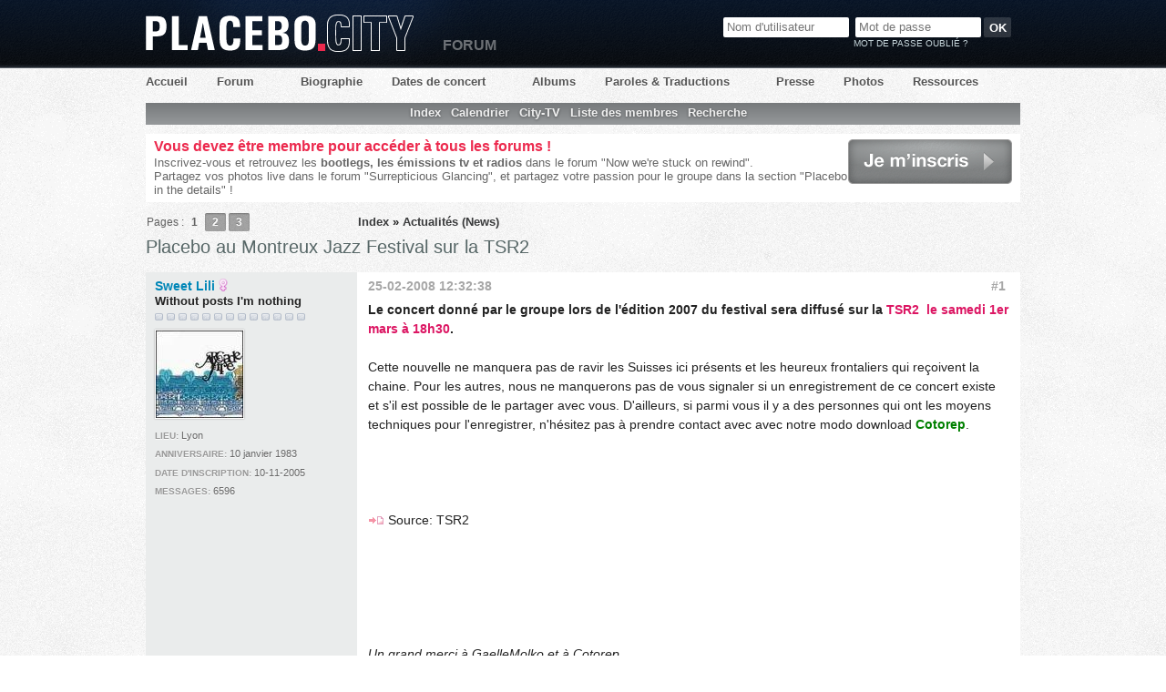

--- FILE ---
content_type: text/html; charset=iso-8859-1
request_url: https://www.placebocity.com/forum/message-516598.html
body_size: 12808
content:
<!DOCTYPE html PUBLIC "-//W3C//DTD XHTML 1.0 Transitional//EN"
   "http://www.w3.org/TR/xhtml1/DTD/xhtml1-transitional.dtd">

<html xmlns="http://www.w3.org/1999/xhtml" lang="fr" dir="ltr" xmlns:og="http://ogp.me/ns#" xmlns:fb="http://www.facebook.com/2008/fbml">
<head>
<meta http-equiv="Content-Type" content="text/html; charset=iso-8859-1" />
<!--[if IE]><meta http-equiv="X-UA-Compatible" content="IE=edge" /><![endif]-->
<title>Placebo au Montreux Jazz Festival sur la TSR2 / Forum Placebo City</title>
<script type="text/javascript">var xajaxRequestUri="post.server.php";</script>
	<script type="text/javascript" src="post.server.php?xajaxjs=xajaxjs"></script>
<meta name="ROBOTS" content="NOINDEX, FOLLOW" />
<meta name="subject" content="Placebo" />
<meta name="publisher" content="Placebo City" />
<meta name="type" content="Forum" />
<meta property="og:language" content="fr" />
<meta name="language" content="fr" />
<meta name="coverage" content="FRANCE" />
<link rel="shortcut icon" type="image/x-icon" href="https://www.placebocity.com/favicon.ico?v4" />
<link rel="icon" href="https://www.placebocity.com/favicon.gif?v4" type="image/gif" />
<meta name="viewport" content="width=980" />
<meta property="og:title" content="Placebo au Montreux Jazz Festival sur la TSR2" />
<meta property="og:type" content="article" />
<meta property="og:url" content="https://www.placebocity.com/forum/sujet-7064-placebo-au-montreux-jazz-festival-sur-la-tsr2" />
<meta property="fb:app_id" content="128859690497123"/>
<meta property="fb:admins" content="698031304"/>
<meta property="og:site_name" content="Placebo City"/>
<link rel="stylesheet" href="https://www.placebocity.com/forum/style/PlaceboCity.css?1379177455" type="text/css" media="screen" />
<link rel="stylesheet" type="text/css" href="./style/boutons/PlaceboCity.css" />
<link rel="stylesheet" type="text/css" href="./style/boutons/spoiler.css" />
<script type="text/javascript" src="https://www.placebocity.com/forum/include/js/spoiler.js"></script>
<script type="text/javascript">
function quoteadd(post) {
    if(document.getElementById('q'+post).value == 0) {
        document.getElementById('q'+post).value = 1;
        document.getElementById('qm'+post).style.display = 'inline';
        document.getElementById('qp'+post).style.display = 'none';
    } else {
        document.getElementById('q'+post).value = 0;
        document.getElementById('qm'+post).style.display = 'none';
        document.getElementById('qp'+post).style.display = 'inline';
    }

    return true
}

function quotego(button) {
    var urlgetq = '';
    var chpsq = document.getElementsByTagName('input');

    for(var i=0; i < chpsq.length; ++i) {
        if(chpsq[i].className == 'quoteadd' && chpsq[i].value == 1)
            urlgetq += '&q'+chpsq[i].name.substring(1)
    }
    document.location = button.href+urlgetq;

    return false
}
</script>

	<script type="text/javascript">
		var _gaq = _gaq || [];
		_gaq.push(['_setAccount', 'UA-452255-1']);
		_gaq.push(['_trackPageview']);
		(function() {
		var ga = document.createElement('script'); ga.type = 'text/javascript'; ga.async = true;
		ga.src = ('https:' == document.location.protocol ? 'https://ssl' : 'http://www') + '.google-analytics.com/ga.js';
		var s = document.getElementsByTagName('script')[0]; s.parentNode.insertBefore(ga, s);
		})();
	</script>
<script src="https://ajax.googleapis.com/ajax/libs/jquery/1.4.3/jquery.min.js" type="text/javascript"></script> 
<script type="text/javascript"> 
<!--//--><![CDATA[//><!--
!window.jQuery && document.write('<' + 'script src="https://www.placebocity.com/jquery-latest.min.js" type="text/javascript"><\/script>');
$('a[rel$=external], a[href$=flickr.com]').live('click', function() {
	$(this).attr('target', "_blank");
});
//--><!]]>
</script>
	<script src="https://www.placebocity.com/tipsy/src/javascripts/jquery.tipsy.min.js" type="text/javascript" charset="utf-8"></script>
	<script type="text/javascript" charset="utf-8">
		$(document).ready(function() {
			$('.usercontacts a').tipsy({gravity: 'sw'});
		});
	</script>
<meta name="description" content="Sujet: Placebo au Montreux Jazz Festival sur la TSR2 / Le concert donné par le groupe lors de l'édition 2007 du festival sera diffusé sur la TSR2 le samedi 1er mars à 18h30.Cette nouvelle ne manquera pas de ravir les Suisses ici présents et les heureux frontaliers qui reçoivent la chaine. Pour les autres, nous ne manquerons pas de vous signaler si un enregistrement de ce concert existe et s'il est poss" />
<meta name="canonical" href="https://www.placebocity.com/forum/sujet-7064-placebo-au-montreux-jazz-festival-sur-la-tsr2" /> 
</head>
<body id="punviewtopic">
<div id="megawrapper">
	
	<div id="header">
		<h1><a href="https://www.placebocity.com">Placebo City</a></h1>

		<ul id="nav">
			<li id="nav-accueil"><a href="https://www.placebocity.com/" title="Actualités">Accueil</a></li>
			<li id="nav-forum"><a href="https://www.placebocity.com/forum/index.html" title="Forum">Forum</a></li>
			<li id="nav-biographies"><a href="https://www.placebocity.com/biographies-placebo.html" title="Biographies des membres de Placebo">Biographie</a></li>
			<li id="nav-concerts"><a href="https://www.placebocity.com/tourdates-placebo.html" title="Dates de la tournée, concerts">Dates de concert</a></li>
			<li id="nav-discographie"><a href="https://www.placebocity.com/discographie-placebo.html" title="Discographie de Placebo">Albums</a></li>
			<li id="nav-paroles"><a href="https://www.placebocity.com/paroles-et-traductions-placebo.html" title="Paroles et traductions des chansons de Placebo">Paroles &amp; Traductions</a></li>
			<li id="nav-articles"><a href="https://www.placebocity.com/articles-placebo.html" title="Placebo dans la presse">Presse</a></li>
			<li id="nav-photos"><a href="https://www.placebocity.com/photos-de-placebo.html" title="Photos">Photos</a></li>
			<li id="nav-ressources"><a href="https://www.placebocity.com/ressources.html" title="Ressources : Citations, Projets annexes, Goodies">Ressources</a></li>
		</ul>
		<span id="forums_headlink">Forum</span>
		
			<div id="signin">
		<form id="login" method="post" action="https://www.placebocity.com/forum/login.php?action=in">
			<input type="hidden" name="form_sent" value="1" />
			<input type="hidden" name="redirect_url" value="/forum/message-516598.html" />
			<input type="text" name="req_username" id="req_username" maxlength="25" placeholder="Nom d'utilisateur" />
			<input type="password" name="req_password" id="req_password" size="13" maxlength="16" placeholder="Mot de passe" />
			<input type="submit" name="login" class="button" value="OK" />
		</form>
		<a id="lostpassword" href="./mot-de-passe-oublie.html">Mot de passe oublié ?</a>
	</div>
	</div>
	<div id="wrapper">

		<div class="pun">

			<div id="brdheader" class="block">
				<div class="box">
					<div id="brdmenu" class="inbox">
			<ul>
				<li id="navindex"><a href="index.html">Index</a></li>
				<li id="navextra1"><a href="calendrier.html">Calendrier</a></li>
				<li id="navextra2"><a href="connectes.html">City-TV</a></li>
				<li id="navuserlist"><a href="placebiens.html">Liste des membres</a></li>
				<li id="navsearch"><a href="recherche.html">Recherche</a></li>
			</ul>
		</div>
					
			<div class="clearer"></div>
		</div>
				</div>
			</div>

	

	<div id="announce_guests" class="block">
  <div class="box">
    <div class="inbox">
      <div>
        <a href="./inscription.html" id="button_subscribe">Je m'inscris</a>
        <h2>
            Vous devez être membre pour accéder à tous les forums !
        </h2>
        <p>
        Inscrivez-vous et retrouvez les <strong>bootlegs, les émissions tv et radios</strong> dans le forum "Now we're stuck on rewind".
        <br />
        Partagez vos photos live dans le forum "Surrepticious Glancing", et partagez votre passion pour le groupe dans la section "Placebo in the details" !</p>
      </div>
    </div>
  </div>
</div>

	<div class="linkst">
	<div class="inbox">
		<p class="pagelink conl">Pages : <strong>1</strong>&#160;<a href="sujet-7064-2.html">2</a>&#160;<a href="sujet-7064-3.html">3</a></p>
		<p class="postlink conr">&#160;</p>
		<ul><li><a href="index.html">Index</a></li><li>&#160;&raquo;&#160;<a href="forum-13-actualites-news">Actualités (News)</a></li></ul>		<div class="clearer"></div>
	</div>
</div>

<h1 id="topic_title">
	Placebo au Montreux Jazz Festival sur la TSR2	</h1>
<div id="p514911" class="blockpost rowodd firstpost">
	<div class="box">
		<div class="inbox">
			<div class="postleft">
				<dl>
					<dt><strong><a href="profil-987-sweet-lili"><span style="color:">Sweet Lili</span></a> <img class="user_genre" src="img/female.png" alt="Femme" /></strong></dt>
					<dd class="usertitle"><strong>Without posts I'm nothing</strong></dd>
					<dd class="usertitle"><img src="img/pun_pip/v4.png" height="8" width="9" alt="" /> <img src="img/pun_pip/v4.png" height="8" width="9" alt="" /> <img src="img/pun_pip/v4.png" height="8" width="9" alt="" /> <img src="img/pun_pip/v4.png" height="8" width="9" alt="" /> <img src="img/pun_pip/v4.png" height="8" width="9" alt="" /> <img src="img/pun_pip/v4.png" height="8" width="9" alt="" /> <img src="img/pun_pip/v4.png" height="8" width="9" alt="" /> <img src="img/pun_pip/v4.png" height="8" width="9" alt="" /> <img src="img/pun_pip/v4.png" height="8" width="9" alt="" /> <img src="img/pun_pip/v4.png" height="8" width="9" alt="" /> <img src="img/pun_pip/v4.png" height="8" width="9" alt="" /> <img src="img/pun_pip/v4.png" height="8" width="9" alt="" /> <img src="img/pun_pip/v4.png" height="8" width="9" alt="" /> </dd>					<dd class="postavatar"><a href="profil-987-sweet-lili"><img src="img/avatars/987.jpg" width="96" height="96" alt="" /></a></dd>
					<dd class="userinfo"><b>Lieu:</b> Lyon</dd>
					<dd class="userinfo"><b>Anniversaire:</b> 10 janvier 1983</dd>
					<dd class="userinfo"><b>Date d'inscription:</b> 10-11-2005</dd>
					<dd class="userinfo"><b>Messages:</b> 6596</dd>
				</dl>
			</div>
			
			<div class="postright">
				<h2><span><span class="conr">#1&nbsp;</span><a href="message-514911.html#p514911" title="Permalien vers ce message">25-02-2008 12:32:38</a></span></h2>
				
				<h3>Placebo au Montreux Jazz Festival sur la TSR2</h3>
				<div class="postmsg">
					<strong>Le concert donné par le groupe lors de l'édition 2007 du festival sera diffusé sur la <span style="color: #DC1663">TSR2&nbsp; le samedi 1er mars à 18h30</span>.</strong><br /><br />Cette nouvelle ne manquera pas de ravir les Suisses ici présents et les heureux frontaliers qui reçoivent la chaine. Pour les autres, nous ne manquerons pas de vous signaler si un enregistrement de ce concert existe et s'il est possible de le partager avec vous. D'ailleurs, si parmi vous il y a des personnes qui ont les moyens techniques pour l'enregistrer, n'hésitez pas à prendre contact avec avec notre modo download <strong><span style="color: green">Cotorep</span></strong>. <br /><br /><br /><br /><br /> <img src="img/smilies/icon_latest_reply.gif" alt="icon_latest_reply" /> Source: TSR2<br /><br /><br /><br /><br /><br /><br /><i>Un grand merci à GaelleMolko et à Cotorep.</i>



				</div>
								            	          <div style="padding: 20px 0 10px;"><a href="https://twitter.com/share" class="twitter-share-button" data-count="horizontal" data-via="placebocity" data-lang="fr" data-text="Placebo au Montreux Jazz Festival sur la TSR2" data-url="https://www.placebocity.com/forum/sujet-7064-placebo-au-montreux-jazz-festival-sur-la-tsr2">Tweeter</a></div><script type="text/javascript" src="//platform.twitter.com/widgets.js"></script>
          <g:plusone href="https://www.placebocity.com/forum/sujet-7064-placebo-au-montreux-jazz-festival-sur-la-tsr2" size="medium"></g:plusone>
          <script>window.___gcfg = { lang: 'fr-FR', parsetags: 'onload' };
            (function() {
              var po = document.createElement('script'); po.type = 'text/javascript'; po.async = true;
              po.src = 'https://apis.google.com/js/plusone.js';
              var s = document.getElementsByTagName('script')[0]; s.parentNode.insertBefore(po, s);
            })();</script>
          <div style="min-height: 65px; padding-top: 10px;"><div id="fb-root"></div><script src="//connect.facebook.net/fr_FR/all.js#appId=121877537849249&amp;xfbml=1"></script><fb:like href="https://www.placebocity.com/forum/sujet-7064-placebo-au-montreux-jazz-festival-sur-la-tsr2" send="false" width="450" show_faces="true" action="like" font="arial"></fb:like></div>
								  				<div class="postsignature"><hr />Somethin’ filled up, my heart with nothin’, someone told me not to cry. But now that I’m older,my heart’s colder,<br />and I can see that it’s a lie.<br /><br /> <a href="https://www.placebocity.com/lien.php?redirection=http%3A%2F%2Fwww.flickr.com%2Fphotos%2Fromainmassola%2F" rel="nofollow" onclick="window.open(this.href); return false;">Jolies choses</a>.</div>

</div>

<div class="clearer"></div>
<div class="postfootleft"><p>Hors ligne</p></div>
<div class="postfootright">

<div>&#160;</div></div>
			
			
		</div>
		
	</div>
</div>
<!-- production -->
<div id="p514915" class="blockpost roweven">
	<div class="box">
		<div class="inbox">
			<div class="postleft">
				<dl>
					<dt><strong><img src="https://www.placebocity.com/images/flags/fr.gif" alt="Drapeau" width="16" height="11" /> <a href="profil-701-ananonyme"><span style="color:">Ananonyme</span></a> <img class="user_genre" src="img/female.png" alt="Femme" /></strong></dt>
					<dd class="usertitle"><strong>Sci-fi Posteur</strong></dd>
					<dd class="usertitle"><img src="img/pun_pip/v4.png" height="8" width="9" alt="" /> <img src="img/pun_pip/v4.png" height="8" width="9" alt="" /> <img src="img/pun_pip/v4.png" height="8" width="9" alt="" /> <img src="img/pun_pip/v4.png" height="8" width="9" alt="" /> <img src="img/pun_pip/v4.png" height="8" width="9" alt="" /> <img src="img/pun_pip/v4.png" height="8" width="9" alt="" /> <img src="img/pun_pip/v4.png" height="8" width="9" alt="" /> <img src="img/pun_pip/v4.png" height="8" width="9" alt="" /> <img src="img/pun_pip/v4.png" height="8" width="9" alt="" /> <img src="img/pun_pip/v4.png" height="8" width="9" alt="" /> <img src="img/pun_pip/v4.png" height="8" width="9" alt="" /> <img src="img/pun_pip/v4.png" height="8" width="9" alt="" /> <img src="img/pun_pip/v4.png" height="8" width="9" alt="" /> </dd>					<dd class="postavatar"><a href="profil-701-ananonyme"><img src="img/avatars/701.jpg" width="98" height="100" alt="" /></a></dd>
					<dd class="userinfo"><b>Lieu:</b> Montpellier</dd>
					<dd class="userinfo"><b>Anniversaire:</b> 20 octobre 1989</dd>
					<dd class="userinfo"><b>Date d'inscription:</b> 15-06-2005</dd>
					<dd class="userinfo"><b>Messages:</b> 5383</dd>
				</dl>
			</div>
			
			<div class="postright">
				<h2><span><span class="conr">#2&nbsp;</span><a href="message-514915.html#p514915" title="Permalien vers ce message">25-02-2008 12:42:24</a></span></h2>
				
				<h3> Re: Placebo au Montreux Jazz Festival sur la TSR2</h3>
				<div class="postmsg">
					J'ai eu une fausse joie en voyant dans le forum &quot;Placebo au Montreux J...&quot; ... Mais merci pour l'info <img src="img/smilies/wink.png" alt="wink" />



				</div>
								  
</div>

<div class="clearer"></div>
<div class="postfootleft"><p>Hors ligne</p></div>
<div class="postfootright">

<div>&#160;</div></div>
			
			
		</div>
		
	</div>
</div>
<!-- production -->
<div id="p514916" class="blockpost rowodd">
	<div class="box">
		<div class="inbox">
			<div class="postleft">
				<dl>
					<dt><strong><img src="https://www.placebocity.com/images/flags/fr.gif" alt="Drapeau" width="16" height="11" /> <a href="profil-699-cotorep"><span style="color:">CoToReP</span></a> <img class="user_genre" src="img/male.png" alt="Homme" /></strong></dt>
					<dd class="usertitle"><strong>And now my posts don't touch the ground</strong></dd>
					<dd class="usertitle"><img src="img/pun_pip/v4.png" height="8" width="9" alt="" /> <img src="img/pun_pip/v4.png" height="8" width="9" alt="" /> <img src="img/pun_pip/v4.png" height="8" width="9" alt="" /> <img src="img/pun_pip/v4.png" height="8" width="9" alt="" /> <img src="img/pun_pip/v4.png" height="8" width="9" alt="" /> <img src="img/pun_pip/v4.png" height="8" width="9" alt="" /> <img src="img/pun_pip/v4.png" height="8" width="9" alt="" /> <img src="img/pun_pip/v4.png" height="8" width="9" alt="" /> <img src="img/pun_pip/v4.png" height="8" width="9" alt="" /> <img src="img/pun_pip/v4.png" height="8" width="9" alt="" /> <img src="img/pun_pip/v4.png" height="8" width="9" alt="" /> <img src="img/pun_pip/v4.png" height="8" width="9" alt="" /> <img src="img/pun_pip/v4.png" height="8" width="9" alt="" /> </dd>					<dd class="postavatar"><a href="profil-699-cotorep"><img src="img/avatars/699.jpg" width="96" height="100" alt="" /></a></dd>
					<dd class="userinfo"><b>Lieu:</b> Douai</dd>
					<dd class="userinfo"><b>Anniversaire:</b> 12 août 1986</dd>
					<dd class="userinfo"><b>Date d'inscription:</b> 15-06-2005</dd>
					<dd class="userinfo"><b>Messages:</b> 7387</dd>
					<dd class="usercontacts"><a href="https://www.facebook.com/cotorep59" rel="external" class="icon_facebook" title="Facebook">Facebook</a></dd>
				</dl>
			</div>
			
			<div class="postright">
				<h2><span><span class="conr">#3&nbsp;</span><a href="message-514916.html#p514916" title="Permalien vers ce message">25-02-2008 12:44:09</a></span></h2>
				
				<h3> Re: Placebo au Montreux Jazz Festival sur la TSR2</h3>
				<div class="postmsg">
					j'ai pas cette chaine , des amis suisse qui peuvent enregistrer ??



				</div>
								  				<div class="postsignature"><hr />pas assez de place dans ma signature pour indiquer les 45 concerts de Placebo&nbsp; depuis 2004 ^^</div>

</div>

<div class="clearer"></div>
<div class="postfootleft"><p>Hors ligne</p></div>
<div class="postfootright">

<div>&#160;</div></div>
			
			
		</div>
		
	</div>
</div>
<!-- production -->
<div id="p514918" class="blockpost roweven">
	<div class="box">
		<div class="inbox">
			<div class="postleft">
				<dl>
					<dt><strong><img src="https://www.placebocity.com/images/flags/ch.gif" alt="Drapeau" width="16" height="11" /> <a href="profil-4473-noemie"><span style="color:">Noémie</span></a> <img class="user_genre" src="img/female.png" alt="Femme" /></strong></dt>
					<dd class="usertitle"><strong>Post in tongues</strong></dd>
					<dd class="usertitle"><img src="img/pun_pip/v4.png" height="8" width="9" alt="" /> <img src="img/pun_pip/v4.png" height="8" width="9" alt="" /> <img src="img/pun_pip/v4.png" height="8" width="9" alt="" /> <img src="img/pun_pip/v4.png" height="8" width="9" alt="" /> <img src="img/pun_pip/v4.png" height="8" width="9" alt="" /> <img src="img/pun_pip/v4.png" height="8" width="9" alt="" /> <img src="img/pun_pip/v4.png" height="8" width="9" alt="" /> <img src="img/pun_pip/v4.png" height="8" width="9" alt="" /> <img src="img/pun_pip/v4.png" height="8" width="9" alt="" /> <img src="img/pun_pip/v4.png" height="8" width="9" alt="" /> <img src="img/pun_pip/v4.png" height="8" width="9" alt="" /> <img src="img/pun_pip/v4.png" height="8" width="9" alt="" /> </dd>					<dd class="postavatar"><a href="profil-4473-noemie"><img src="img/avatars/4473.jpg" width="100" height="88" alt="" /></a></dd>
					<dd class="userinfo"><b>Lieu:</b> Suisse</dd>
					<dd class="userinfo"><b>Anniversaire:</b> 28 novembre 1990</dd>
					<dd class="userinfo"><b>Date d'inscription:</b> 28-07-2006</dd>
					<dd class="userinfo"><b>Messages:</b> 3611</dd>
					<dd class="usercontacts"><span class="icon_website"><a href="https://www.placebocity.com/lien.php?redirection=http%3A%2F%2Ftheblondsdevil.skyblog.com" rel="nofollow" onclick="window.open(this.href); return false;" title="Site web">Site web</a></span></dd>
				</dl>
			</div>
			
			<div class="postright">
				<h2><span><span class="conr">#4&nbsp;</span><a href="message-514918.html#p514918" title="Permalien vers ce message">25-02-2008 12:50:15</a></span></h2>
				
				<h3> Re: Placebo au Montreux Jazz Festival sur la TSR2</h3>
				<div class="postmsg">
					Oooooooooooouais j'ai la chaine ! Pour une fois hein...



				</div>
								  				<div class="postsignature"><hr /><strong>Love, Sex, Death, Passion, Fear, Obsession. JUST LIKE LIFE !!! </strong><br /><br />=&gt;&nbsp; &nbsp; &nbsp; &nbsp;<a href="https://www.placebocity.com/lien.php?redirection=http%3A%2F%2Fwww.myspace.com%2Fsweetphotograph" rel="nofollow" onclick="window.open(this.href); return false;">Venez voir mon myspace =)</a><br /><br />I'M SO CLOSE TO YOU THAT I'M COLD CLOSE TO THE OTHERS .</div>

</div>

<div class="clearer"></div>
<div class="postfootleft"><p>Hors ligne</p></div>
<div class="postfootright">

<div>&#160;</div></div>
			
			
		</div>
		
	</div>
</div>
<!-- production -->
<div id="p514919" class="blockpost rowodd">
	<div class="box">
		<div class="inbox">
			<div class="postleft">
				<dl>
					<dt><strong><img src="https://www.placebocity.com/images/flags/fr.gif" alt="Drapeau" width="16" height="11" /> <a href="profil-699-cotorep"><span style="color:">CoToReP</span></a> <img class="user_genre" src="img/male.png" alt="Homme" /></strong></dt>
					<dd class="usertitle"><strong>And now my posts don't touch the ground</strong></dd>
					<dd class="usertitle"><img src="img/pun_pip/v4.png" height="8" width="9" alt="" /> <img src="img/pun_pip/v4.png" height="8" width="9" alt="" /> <img src="img/pun_pip/v4.png" height="8" width="9" alt="" /> <img src="img/pun_pip/v4.png" height="8" width="9" alt="" /> <img src="img/pun_pip/v4.png" height="8" width="9" alt="" /> <img src="img/pun_pip/v4.png" height="8" width="9" alt="" /> <img src="img/pun_pip/v4.png" height="8" width="9" alt="" /> <img src="img/pun_pip/v4.png" height="8" width="9" alt="" /> <img src="img/pun_pip/v4.png" height="8" width="9" alt="" /> <img src="img/pun_pip/v4.png" height="8" width="9" alt="" /> <img src="img/pun_pip/v4.png" height="8" width="9" alt="" /> <img src="img/pun_pip/v4.png" height="8" width="9" alt="" /> <img src="img/pun_pip/v4.png" height="8" width="9" alt="" /> </dd>					<dd class="postavatar"><a href="profil-699-cotorep"><img src="img/avatars/699.jpg" width="96" height="100" alt="" /></a></dd>
					<dd class="userinfo"><b>Lieu:</b> Douai</dd>
					<dd class="userinfo"><b>Anniversaire:</b> 12 août 1986</dd>
					<dd class="userinfo"><b>Date d'inscription:</b> 15-06-2005</dd>
					<dd class="userinfo"><b>Messages:</b> 7387</dd>
					<dd class="usercontacts"><a href="https://www.facebook.com/cotorep59" rel="external" class="icon_facebook" title="Facebook">Facebook</a></dd>
				</dl>
			</div>
			
			<div class="postright">
				<h2><span><span class="conr">#5&nbsp;</span><a href="message-514919.html#p514919" title="Permalien vers ce message">25-02-2008 12:53:00</a></span></h2>
				
				<h3> Re: Placebo au Montreux Jazz Festival sur la TSR2</h3>
				<div class="postmsg">
					</p><blockquote><div class="incqbox"><h4>Noémie a &eacute;crit:</h4><p>Oooooooooooouais j'ai la chaine ! Pour une fois hein...</p></div></blockquote><p>tu peut enregistrer ou pas ?&nbsp; <img src="img/smilies/rock.gif" alt="rock" />



				</div>
								  				<div class="postsignature"><hr />pas assez de place dans ma signature pour indiquer les 45 concerts de Placebo&nbsp; depuis 2004 ^^</div>

</div>

<div class="clearer"></div>
<div class="postfootleft"><p>Hors ligne</p></div>
<div class="postfootright">

<div>&#160;</div></div>
			
			
		</div>
		
	</div>
</div>
<!-- production -->
<div id="p514920" class="blockpost roweven">
	<div class="box">
		<div class="inbox">
			<div class="postleft">
				<dl>
					<dt><strong><img src="https://www.placebocity.com/images/flags/ch.gif" alt="Drapeau" width="16" height="11" /> <a href="profil-4473-noemie"><span style="color:">Noémie</span></a> <img class="user_genre" src="img/female.png" alt="Femme" /></strong></dt>
					<dd class="usertitle"><strong>Post in tongues</strong></dd>
					<dd class="usertitle"><img src="img/pun_pip/v4.png" height="8" width="9" alt="" /> <img src="img/pun_pip/v4.png" height="8" width="9" alt="" /> <img src="img/pun_pip/v4.png" height="8" width="9" alt="" /> <img src="img/pun_pip/v4.png" height="8" width="9" alt="" /> <img src="img/pun_pip/v4.png" height="8" width="9" alt="" /> <img src="img/pun_pip/v4.png" height="8" width="9" alt="" /> <img src="img/pun_pip/v4.png" height="8" width="9" alt="" /> <img src="img/pun_pip/v4.png" height="8" width="9" alt="" /> <img src="img/pun_pip/v4.png" height="8" width="9" alt="" /> <img src="img/pun_pip/v4.png" height="8" width="9" alt="" /> <img src="img/pun_pip/v4.png" height="8" width="9" alt="" /> <img src="img/pun_pip/v4.png" height="8" width="9" alt="" /> </dd>					<dd class="postavatar"><a href="profil-4473-noemie"><img src="img/avatars/4473.jpg" width="100" height="88" alt="" /></a></dd>
					<dd class="userinfo"><b>Lieu:</b> Suisse</dd>
					<dd class="userinfo"><b>Anniversaire:</b> 28 novembre 1990</dd>
					<dd class="userinfo"><b>Date d'inscription:</b> 28-07-2006</dd>
					<dd class="userinfo"><b>Messages:</b> 3611</dd>
					<dd class="usercontacts"><span class="icon_website"><a href="https://www.placebocity.com/lien.php?redirection=http%3A%2F%2Ftheblondsdevil.skyblog.com" rel="nofollow" onclick="window.open(this.href); return false;" title="Site web">Site web</a></span></dd>
				</dl>
			</div>
			
			<div class="postright">
				<h2><span><span class="conr">#6&nbsp;</span><a href="message-514920.html#p514920" title="Permalien vers ce message">25-02-2008 12:54:06</a></span></h2>
				
				<h3> Re: Placebo au Montreux Jazz Festival sur la TSR2</h3>
				<div class="postmsg">
					</p><blockquote><div class="incqbox"><h4>CoToReP a &eacute;crit:</h4><p></p><blockquote><div class="incqbox"><h4>Noémie a &eacute;crit:</h4><p>Oooooooooooouais j'ai la chaine ! Pour une fois hein...</p></div></blockquote><p>tu peut enregistrer ou pas ?&nbsp; <img src="img/smilies/rock.gif" alt="rock" /></p></div></blockquote><p>Désolé mais je ne sais vraiment pas comment on fais car si j enregistre ça reste dans ma boite TV et je ne peux pas en faire un dvd ou quoi que ce soit ! Donc sorry



				</div>
								  				<div class="postsignature"><hr /><strong>Love, Sex, Death, Passion, Fear, Obsession. JUST LIKE LIFE !!! </strong><br /><br />=&gt;&nbsp; &nbsp; &nbsp; &nbsp;<a href="https://www.placebocity.com/lien.php?redirection=http%3A%2F%2Fwww.myspace.com%2Fsweetphotograph" rel="nofollow" onclick="window.open(this.href); return false;">Venez voir mon myspace =)</a><br /><br />I'M SO CLOSE TO YOU THAT I'M COLD CLOSE TO THE OTHERS .</div>

</div>

<div class="clearer"></div>
<div class="postfootleft"><p>Hors ligne</p></div>
<div class="postfootright">

<div>&#160;</div></div>
			
			
		</div>
		
	</div>
</div>
<!-- production -->
<div id="p514928" class="blockpost rowodd">
	<div class="box">
		<div class="inbox">
			<div class="postleft">
				<dl>
					<dt><strong><img src="https://www.placebocity.com/images/flags/ch.gif" alt="Drapeau" width="16" height="11" /> <a href="profil-6453-gaellemolko"><span style="color:">gaellemolko</span></a> <img class="user_genre" src="img/female.png" alt="Femme" /></strong></dt>
					<dd class="usertitle"><strong>Protect me from what I post</strong></dd>
					<dd class="usertitle"><img src="img/pun_pip/v4.png" height="8" width="9" alt="" /> <img src="img/pun_pip/v4.png" height="8" width="9" alt="" /> <img src="img/pun_pip/v4.png" height="8" width="9" alt="" /> <img src="img/pun_pip/v4.png" height="8" width="9" alt="" /> <img src="img/pun_pip/v4.png" height="8" width="9" alt="" /> <img src="img/pun_pip/v4.png" height="8" width="9" alt="" /> <img src="img/pun_pip/v4.png" height="8" width="9" alt="" /> </dd>					<dd class="postavatar"><a href="profil-6453-gaellemolko"><img src="img/avatars/6453.jpg" width="91" height="100" alt="" /></a></dd>
					<dd class="userinfo"><b>Anniversaire:</b> (Information inconnue)</dd>
					<dd class="userinfo"><b>Date d'inscription:</b> 26-10-2006</dd>
					<dd class="userinfo"><b>Messages:</b> 1393</dd>
				</dl>
			</div>
			
			<div class="postright">
				<h2><span><span class="conr">#7&nbsp;</span><a href="message-514928.html#p514928" title="Permalien vers ce message">25-02-2008 14:38:54</a></span></h2>
				
				<h3> Re: Placebo au Montreux Jazz Festival sur la TSR2</h3>
				<div class="postmsg">
					trop impatiente!!!!&nbsp; <img src="img/smilies/rock.gif" alt="rock" />&nbsp; &nbsp;<img src="img/smilies/rock.gif" alt="rock" />&nbsp; (de revoir le concert....pas de me voir hum) j'ai une amie qui va normalement me l'enregistrer sur dvd donc une fois que je l'aurai je demanderai à cotorep comment faire pour vous le passer&nbsp; <img src="img/smilies/big_smile.png" alt="big_smile" />



				</div>
								  				<div class="postsignature"><hr />2006 : Paléo festival, Genève.&nbsp; - 2007 :&nbsp; St.Gallen Openair, Montreux jazz festival. <br />2009 : Cologne, Rock Am Ring, Moon and stars Locarno, Paléo festival, Dijon, Paris1, Paris2, Lyon, Zürich.<br />2010: Annecy, M’era Luna festival, Rock Oz’Arenes, Foire aux vins de Colmar, Pukkelpop festival, Area4 festival, Zürich Openair, Brixton2.<br />2011-2013: Gampel, Zurich, Genève, Brixton1</div>

</div>

<div class="clearer"></div>
<div class="postfootleft"><p>Hors ligne</p></div>
<div class="postfootright">

<div>&#160;</div></div>
			
			
		</div>
		
	</div>
</div>
<!-- production -->
<div id="p514929" class="blockpost roweven">
	<div class="box">
		<div class="inbox">
			<div class="postleft">
				<dl>
					<dt><strong><a href="profil-1179-may"><span style="color:">May</span></a> <img class="user_genre" src="img/female.png" alt="Femme" /></strong></dt>
					<dd class="usertitle"><strong>Sci-fi Posteur</strong></dd>
					<dd class="usertitle"><img src="img/pun_pip/v4.png" height="8" width="9" alt="" /> <img src="img/pun_pip/v4.png" height="8" width="9" alt="" /> <img src="img/pun_pip/v4.png" height="8" width="9" alt="" /> <img src="img/pun_pip/v4.png" height="8" width="9" alt="" /> <img src="img/pun_pip/v4.png" height="8" width="9" alt="" /> <img src="img/pun_pip/v4.png" height="8" width="9" alt="" /> <img src="img/pun_pip/v4.png" height="8" width="9" alt="" /> <img src="img/pun_pip/v4.png" height="8" width="9" alt="" /> <img src="img/pun_pip/v4.png" height="8" width="9" alt="" /> <img src="img/pun_pip/v4.png" height="8" width="9" alt="" /> <img src="img/pun_pip/v4.png" height="8" width="9" alt="" /> <img src="img/pun_pip/v4.png" height="8" width="9" alt="" /> <img src="img/pun_pip/v4.png" height="8" width="9" alt="" /> </dd>					<dd class="postavatar"><a href="profil-1179-may"><img src="img/avatars/1179.jpg" width="81" height="81" alt="" /></a></dd>
					<dd class="userinfo"><b>Lieu:</b> région parisienne</dd>
					<dd class="userinfo"><b>Anniversaire:</b> 19 septembre 1989</dd>
					<dd class="userinfo"><b>Date d'inscription:</b> 21-01-2006</dd>
					<dd class="userinfo"><b>Messages:</b> 5093</dd>
				</dl>
			</div>
			
			<div class="postright">
				<h2><span><span class="conr">#8&nbsp;</span><a href="message-514929.html#p514929" title="Permalien vers ce message">25-02-2008 14:42:59</a></span></h2>
				
				<h3> Re: Placebo au Montreux Jazz Festival sur la TSR2</h3>
				<div class="postmsg">
					</p><blockquote><div class="incqbox"><h4>Ananonyme a &eacute;crit:</h4><p>J'ai eu une fausse joie en voyant dans le forum &quot;Placebo au Montreux J...&quot; ... Mais merci pour l'info <img src="img/smilies/wink.png" alt="wink" /></p></div></blockquote><p>ah mais pareil. J'ai eu un petit frisson qui m'a parcouru le corps puis après rien. <br />(et dire que je pensais ne plus avoir envie de les voir...)



				</div>
								  
</div>

<div class="clearer"></div>
<div class="postfootleft"><p>Hors ligne</p></div>
<div class="postfootright">

<div>&#160;</div></div>
			
			
		</div>
		
	</div>
</div>
<!-- production -->
<div id="p514930" class="blockpost rowodd">
	<div class="box">
		<div class="inbox">
			<div class="postleft">
				<dl>
					<dt><strong><img src="https://www.placebocity.com/images/flags/ch.gif" alt="Drapeau" width="16" height="11" /> <a href="profil-6453-gaellemolko"><span style="color:">gaellemolko</span></a> <img class="user_genre" src="img/female.png" alt="Femme" /></strong></dt>
					<dd class="usertitle"><strong>Protect me from what I post</strong></dd>
					<dd class="usertitle"><img src="img/pun_pip/v4.png" height="8" width="9" alt="" /> <img src="img/pun_pip/v4.png" height="8" width="9" alt="" /> <img src="img/pun_pip/v4.png" height="8" width="9" alt="" /> <img src="img/pun_pip/v4.png" height="8" width="9" alt="" /> <img src="img/pun_pip/v4.png" height="8" width="9" alt="" /> <img src="img/pun_pip/v4.png" height="8" width="9" alt="" /> <img src="img/pun_pip/v4.png" height="8" width="9" alt="" /> </dd>					<dd class="postavatar"><a href="profil-6453-gaellemolko"><img src="img/avatars/6453.jpg" width="91" height="100" alt="" /></a></dd>
					<dd class="userinfo"><b>Anniversaire:</b> (Information inconnue)</dd>
					<dd class="userinfo"><b>Date d'inscription:</b> 26-10-2006</dd>
					<dd class="userinfo"><b>Messages:</b> 1393</dd>
				</dl>
			</div>
			
			<div class="postright">
				<h2><span><span class="conr">#9&nbsp;</span><a href="message-514930.html#p514930" title="Permalien vers ce message">25-02-2008 14:45:58</a></span></h2>
				
				<h3> Re: Placebo au Montreux Jazz Festival sur la TSR2</h3>
				<div class="postmsg">
					Production:<br />Suisse romande, 2007<br />Durée:<br />47 min<br />Format: 16:9<br />INEDIT<br />Code VPS:<br />01.03 - 18:30Placebo<br />Comparé parfois à une version glam de Nirvana en raison de leur penchant pour le maquillage et les riffs de guitare heavy, Placebo a su se forger une image très personnelle. Au fil des ans, Brian Molko est devenu une des stars du rock. En 1997, David Bowie leur propose de se produire lors de la party commémorant ses 50 ans au Madison Square Garden. Le concert de Montreux 2007 est un des événements du Festival. &quot;Without You I'm Nothing&quot; ou le plus récent &quot;20 Years&quot; témoignent de la vigueur de ce groupe qui s'est souvent produit dans notre pays.<br /><br />voilà ce qu'il y a sur le site de la tsr.... mais le concert n'est pas en entier... souvent ils diffusent en deux fois, deux samedi de suite ou un samedi, plus rien le samedi d'après et la fin le samedi d'encore après..



				</div>
								  				<div class="postsignature"><hr />2006 : Paléo festival, Genève.&nbsp; - 2007 :&nbsp; St.Gallen Openair, Montreux jazz festival. <br />2009 : Cologne, Rock Am Ring, Moon and stars Locarno, Paléo festival, Dijon, Paris1, Paris2, Lyon, Zürich.<br />2010: Annecy, M’era Luna festival, Rock Oz’Arenes, Foire aux vins de Colmar, Pukkelpop festival, Area4 festival, Zürich Openair, Brixton2.<br />2011-2013: Gampel, Zurich, Genève, Brixton1</div>

</div>

<div class="clearer"></div>
<div class="postfootleft"><p>Hors ligne</p></div>
<div class="postfootright">

<div>&#160;</div></div>
			
			
		</div>
		
	</div>
</div>
<!-- production -->
<div id="p514958" class="blockpost roweven">
	<div class="box">
		<div class="inbox">
			<div class="postleft">
				<dl>
					<dt><strong><img src="https://www.placebocity.com/images/flags/fr.gif" alt="Drapeau" width="16" height="11" /> <a href="profil-699-cotorep"><span style="color:">CoToReP</span></a> <img class="user_genre" src="img/male.png" alt="Homme" /></strong></dt>
					<dd class="usertitle"><strong>And now my posts don't touch the ground</strong></dd>
					<dd class="usertitle"><img src="img/pun_pip/v4.png" height="8" width="9" alt="" /> <img src="img/pun_pip/v4.png" height="8" width="9" alt="" /> <img src="img/pun_pip/v4.png" height="8" width="9" alt="" /> <img src="img/pun_pip/v4.png" height="8" width="9" alt="" /> <img src="img/pun_pip/v4.png" height="8" width="9" alt="" /> <img src="img/pun_pip/v4.png" height="8" width="9" alt="" /> <img src="img/pun_pip/v4.png" height="8" width="9" alt="" /> <img src="img/pun_pip/v4.png" height="8" width="9" alt="" /> <img src="img/pun_pip/v4.png" height="8" width="9" alt="" /> <img src="img/pun_pip/v4.png" height="8" width="9" alt="" /> <img src="img/pun_pip/v4.png" height="8" width="9" alt="" /> <img src="img/pun_pip/v4.png" height="8" width="9" alt="" /> <img src="img/pun_pip/v4.png" height="8" width="9" alt="" /> </dd>					<dd class="postavatar"><a href="profil-699-cotorep"><img src="img/avatars/699.jpg" width="96" height="100" alt="" /></a></dd>
					<dd class="userinfo"><b>Lieu:</b> Douai</dd>
					<dd class="userinfo"><b>Anniversaire:</b> 12 août 1986</dd>
					<dd class="userinfo"><b>Date d'inscription:</b> 15-06-2005</dd>
					<dd class="userinfo"><b>Messages:</b> 7387</dd>
					<dd class="usercontacts"><a href="https://www.facebook.com/cotorep59" rel="external" class="icon_facebook" title="Facebook">Facebook</a></dd>
				</dl>
			</div>
			
			<div class="postright">
				<h2><span><span class="conr">#10&nbsp;</span><a href="message-514958.html#p514958" title="Permalien vers ce message">25-02-2008 17:14:30</a></span></h2>
				
				<h3> Re: Placebo au Montreux Jazz Festival sur la TSR2</h3>
				<div class="postmsg">
					</p><blockquote><div class="incqbox"><h4>gaellemolko93 a &eacute;crit:</h4><p>trop impatiente!!!!&nbsp; <img src="img/smilies/rock.gif" alt="rock" />&nbsp; &nbsp;<img src="img/smilies/rock.gif" alt="rock" />&nbsp; (de revoir le concert....pas de me voir hum) j'ai une amie qui va normalement me l'enregistrer sur dvd donc une fois que je l'aurai je demanderai à cotorep comment faire pour vous le passer&nbsp; <img src="img/smilies/big_smile.png" alt="big_smile" /></p></div></blockquote><p>ok merci de pensez a nous ^^



				</div>
								  				<div class="postsignature"><hr />pas assez de place dans ma signature pour indiquer les 45 concerts de Placebo&nbsp; depuis 2004 ^^</div>

</div>

<div class="clearer"></div>
<div class="postfootleft"><p>Hors ligne</p></div>
<div class="postfootright">

<div>&#160;</div></div>
			
			
		</div>
		
	</div>
</div>
<!-- production -->
<div id="p514965" class="blockpost rowodd">
	<div class="box">
		<div class="inbox">
			<div class="postleft">
				<dl>
					<dt><strong><img src="https://www.placebocity.com/images/flags/fr.gif" alt="Drapeau" width="16" height="11" /> <a href="profil-5165-luna2006"><span style="color:">luna2006</span></a> <img class="user_genre" src="img/female.png" alt="Femme" /></strong></dt>
					<dd class="usertitle"><strong>Protect me from what I post</strong></dd>
					<dd class="usertitle"><img src="img/pun_pip/v4.png" height="8" width="9" alt="" /> <img src="img/pun_pip/v4.png" height="8" width="9" alt="" /> <img src="img/pun_pip/v4.png" height="8" width="9" alt="" /> <img src="img/pun_pip/v4.png" height="8" width="9" alt="" /> <img src="img/pun_pip/v4.png" height="8" width="9" alt="" /> <img src="img/pun_pip/v4.png" height="8" width="9" alt="" /> <img src="img/pun_pip/v4.png" height="8" width="9" alt="" /> </dd>					<dd class="postavatar"><a href="profil-5165-luna2006"><img src="img/avatars/5165.jpg" width="94" height="69" alt="" /></a></dd>
					<dd class="userinfo"><b>Lieu:</b> Villeneuve-Loubet (Nice)</dd>
					<dd class="userinfo"><b>Anniversaire:</b> 08 mai</dd>
					<dd class="userinfo"><b>Date d'inscription:</b> 27-08-2006</dd>
					<dd class="userinfo"><b>Messages:</b> 1288</dd>
					<dd class="usercontacts"><span class="icon_website"><a href="https://www.placebocity.com/lien.php?redirection=http%3A%2F%2Fplacebiennedu06.skyblog.com" rel="nofollow" onclick="window.open(this.href); return false;" title="Site web">Site web</a></span></dd>
				</dl>
			</div>
			
			<div class="postright">
				<h2><span><span class="conr">#11&nbsp;</span><a href="message-514965.html#p514965" title="Permalien vers ce message">25-02-2008 17:37:19</a></span></h2>
				
				<h3> Re: Placebo au Montreux Jazz Festival sur la TSR2</h3>
				<div class="postmsg">
					</p><blockquote><div class="incqbox"><h4>Ananonyme a &eacute;crit:</h4><p>J'ai eu une fausse joie en voyant dans le forum &quot;Placebo au Montreux J...&quot; ... Mais merci pour l'info <img src="img/smilies/wink.png" alt="wink" /></p></div></blockquote><p>Ouais moi aussi ... et encore une fois je n'ai pas cette chaine. Merci pour l'info quand même <img src="img/smilies/big_smile.png" alt="big_smile" />



				</div>
								  				<div class="postsignature"><hr />Magic Spells</div>

</div>

<div class="clearer"></div>
<div class="postfootleft"><p>Hors ligne</p></div>
<div class="postfootright">

<div>&#160;</div></div>
			
			
		</div>
		
	</div>
</div>
<!-- production -->
<div id="p514972" class="blockpost roweven">
	<div class="box">
		<div class="inbox">
			<div class="postleft">
				<dl>
					<dt><strong><img src="https://www.placebocity.com/images/flags/ch.gif" alt="Drapeau" width="16" height="11" /> <a href="profil-5083-milky"><span style="color:">Milky</span></a> <img class="user_genre" src="img/female.png" alt="Femme" /></strong></dt>
					<dd class="usertitle"><strong>Posting in the Details</strong></dd>
					<dd class="usertitle"><img src="img/pun_pip/v4.png" height="8" width="9" alt="" /> <img src="img/pun_pip/v4.png" height="8" width="9" alt="" /> <img src="img/pun_pip/v4.png" height="8" width="9" alt="" /> <img src="img/pun_pip/v4.png" height="8" width="9" alt="" /> <img src="img/pun_pip/v4.png" height="8" width="9" alt="" /> </dd>					<dd class="postavatar"><a href="profil-5083-milky"><img src="img/avatars/5083.png" width="98" height="98" alt="" /></a></dd>
					<dd class="userinfo"><b>Lieu:</b> Vevey</dd>
					<dd class="userinfo"><b>Anniversaire:</b> 03 juillet 1985</dd>
					<dd class="userinfo"><b>Date d'inscription:</b> 22-08-2006</dd>
					<dd class="userinfo"><b>Messages:</b> 348</dd>
				</dl>
			</div>
			
			<div class="postright">
				<h2><span><span class="conr">#12&nbsp;</span><a href="message-514972.html#p514972" title="Permalien vers ce message">25-02-2008 18:19:38</a></span></h2>
				
				<h3> Re: Placebo au Montreux Jazz Festival sur la TSR2</h3>
				<div class="postmsg">
					Mais comme c'est trop cool !!!!!!!!!!!!!!!!!!!!!!!!!!!!!!!!!! J'y croyais plus !!!!!!!!!!!!! Que de souvenirs !!!!!!!!!!!!!!!<br /><br />Mais purée j'espère que ca sera pas les mêmes images que celles qui sont passées sur les écrans géants, sinon ca va être la honte de ma vie&nbsp; <img src="img/smilies/ninja.png" alt="ninja" /> !!!!!!!!!!!!!!!!!!!!!!!!!!!!!!



				</div>
								  				<div class="postsignature"><hr /><span style="color: blue"><strong>~*He's born to mesmer........&quot;~</strong></span><br /><br /><i>***All will past will end too fast you knoooowww***</i></div>

</div>

<div class="clearer"></div>
<div class="postfootleft"><p>Hors ligne</p></div>
<div class="postfootright">

<div>&#160;</div></div>
			
			
		</div>
		
	</div>
</div>
<!-- production -->
<div id="p515036" class="blockpost rowodd">
	<div class="box">
		<div class="inbox">
			<div class="postleft">
				<dl>
					<dt><strong><img src="https://www.placebocity.com/images/flags/fr.gif" alt="Drapeau" width="16" height="11" /> <a href="profil-9439-bubblegun"><span style="color:">Bubblegun</span></a> <img class="user_genre" src="img/female.png" alt="Femme" /></strong></dt>
					<dd class="usertitle"><strong>Posting in the Details</strong></dd>
					<dd class="usertitle"><img src="img/pun_pip/v4.png" height="8" width="9" alt="" /> <img src="img/pun_pip/v4.png" height="8" width="9" alt="" /> <img src="img/pun_pip/v4.png" height="8" width="9" alt="" /> <img src="img/pun_pip/v4.png" height="8" width="9" alt="" /> <img src="img/pun_pip/v4.png" height="8" width="9" alt="" /> </dd>					<dd class="postavatar"><a href="profil-9439-bubblegun"><img src="img/avatars/9439.png" width="100" height="100" alt="" /></a></dd>
					<dd class="userinfo"><b>Anniversaire:</b> 15 mars 1988</dd>
					<dd class="userinfo"><b>Date d'inscription:</b> 04-02-2008</dd>
					<dd class="userinfo"><b>Messages:</b> 497</dd>
				</dl>
			</div>
			
			<div class="postright">
				<h2><span><span class="conr">#13&nbsp;</span><a href="message-515036.html#p515036" title="Permalien vers ce message">25-02-2008 20:58:07</a></span></h2>
				
				<h3> Re: Placebo au Montreux Jazz Festival sur la TSR2</h3>
				<div class="postmsg">
					Roooh chouette!!! Après vérification je me suis rendue compte que j'ai la chaîne. Bon, l'image est un peu bof mais le son y est! Rendez-vous est pris avec ma TV samedi!! Ca a du bon d'être frontalier! <img src="img/smilies/^^.gif" alt="^^" />



				</div>
								  				<div class="postsignature"><hr />The Only Place You're Truly Free Is Cosy In Your Dreams</div>

</div>

<div class="clearer"></div>
<div class="postfootleft"><p>Hors ligne</p></div>
<div class="postfootright">

<div>&#160;</div></div>
			
			
		</div>
		
	</div>
</div>
<!-- production -->
<div id="p515043" class="blockpost roweven">
	<div class="box">
		<div class="inbox">
			<div class="postleft">
				<dl>
					<dt><strong><a href="profil-3643-ling"><span style="color:">Ling</span></a> <img class="user_genre" src="img/female.png" alt="Femme" /></strong></dt>
					<dd class="usertitle"><strong>English Posteur Rain</strong></dd>
					<dd class="usertitle"><img src="img/pun_pip/v4.png" height="8" width="9" alt="" /> <img src="img/pun_pip/v4.png" height="8" width="9" alt="" /> <img src="img/pun_pip/v4.png" height="8" width="9" alt="" /> <img src="img/pun_pip/v4.png" height="8" width="9" alt="" /> <img src="img/pun_pip/v4.png" height="8" width="9" alt="" /> <img src="img/pun_pip/v4.png" height="8" width="9" alt="" /> <img src="img/pun_pip/v4.png" height="8" width="9" alt="" /> <img src="img/pun_pip/v4.png" height="8" width="9" alt="" /> <img src="img/pun_pip/v4.png" height="8" width="9" alt="" /> <img src="img/pun_pip/v4.png" height="8" width="9" alt="" /> <img src="img/pun_pip/v4.png" height="8" width="9" alt="" /> <img src="img/pun_pip/v4.png" height="8" width="9" alt="" /> <img src="img/pun_pip/v4.png" height="8" width="9" alt="" /> </dd>					<dd class="postavatar"><a href="profil-3643-ling"><img src="img/avatars/3643.jpg" width="100" height="76" alt="" /></a></dd>
					<dd class="userinfo"><b>Lieu:</b> devant mon ordi</dd>
					<dd class="userinfo"><b>Anniversaire:</b> 13 novembre</dd>
					<dd class="userinfo"><b>Date d'inscription:</b> 23-06-2006</dd>
					<dd class="userinfo"><b>Messages:</b> 4782</dd>
				</dl>
			</div>
			
			<div class="postright">
				<h2><span><span class="conr">#14&nbsp;</span><a href="message-515043.html#p515043" title="Permalien vers ce message">25-02-2008 21:03:35</a></span></h2>
				
				<h3> Re: Placebo au Montreux Jazz Festival sur la TSR2</h3>
				<div class="postmsg">
					moi aussi j'ai la chaine&nbsp; <img src="img/smilies/big_smile.png" alt="big_smile" />&nbsp; mais il n'y avait pas deja un topic sur ca <img src="img/smilies/blink.gif" alt="blink" />



				</div>
								  				<div class="postsignature"><hr />&quot;We're definitely going to hell, but we'll have all the best stories to tell&quot;</div>

</div>

<div class="clearer"></div>
<div class="postfootleft"><p>Hors ligne</p></div>
<div class="postfootright">

<div>&#160;</div></div>
			
			
		</div>
		
	</div>
</div>
<!-- production -->
<div id="p515047" class="blockpost rowodd">
	<div class="box">
		<div class="inbox">
			<div class="postleft">
				<dl>
					<dt><strong><img src="https://www.placebocity.com/images/flags/fr.gif" alt="Drapeau" width="16" height="11" /> <a href="profil-1405-protect-me-68"><span style="color:">Protect me 68</span></a> <img class="user_genre" src="img/female.png" alt="Femme" /></strong></dt>
					<dd class="usertitle"><strong>Protect me from what I post</strong></dd>
					<dd class="usertitle"><img src="img/pun_pip/v4.png" height="8" width="9" alt="" /> <img src="img/pun_pip/v4.png" height="8" width="9" alt="" /> <img src="img/pun_pip/v4.png" height="8" width="9" alt="" /> <img src="img/pun_pip/v4.png" height="8" width="9" alt="" /> <img src="img/pun_pip/v4.png" height="8" width="9" alt="" /> <img src="img/pun_pip/v4.png" height="8" width="9" alt="" /> <img src="img/pun_pip/v4.png" height="8" width="9" alt="" /> <img src="img/pun_pip/v4.png" height="8" width="9" alt="" /> </dd>					<dd class="postavatar"><a href="profil-1405-protect-me-68"><img src="img/avatars/1405.jpg" width="99" height="86" alt="" /></a></dd>
					<dd class="userinfo"><b>Lieu:</b> Habsheim (68) / Grenoble (38)</dd>
					<dd class="userinfo"><b>Anniversaire:</b> 22 juin 1991</dd>
					<dd class="userinfo"><b>Date d'inscription:</b> 03-03-2006</dd>
					<dd class="userinfo"><b>Messages:</b> 1826</dd>
					<dd class="usercontacts"><a href="https://twitter.com/MorganeSchertzi" rel="external" title="@MorganeSchertzi sur Twitter" class="icon_twitter">@MorganeSchertzi sur Twitter</a></dd>
				</dl>
			</div>
			
			<div class="postright">
				<h2><span><span class="conr">#15&nbsp;</span><a href="message-515047.html#p515047" title="Permalien vers ce message">25-02-2008 21:09:01</a></span></h2>
				
				<h3> Re: Placebo au Montreux Jazz Festival sur la TSR2</h3>
				<div class="postmsg">
					Ohh bonne nouvelle. J'ai cette chaîne... <img src="img/smilies/big_smile.png" alt="big_smile" />&nbsp; Mais je suis désolé, je suis une vraie nunuche en informatique, donc je ne saurais comment mettre ça sur DVD... <img src="img/smilies/hmm.png" alt="hmm" />



				</div>
								  				<div class="postsignature"><hr />Don't go and leave me<br />&nbsp; &nbsp; &nbsp; &nbsp; &nbsp; &nbsp; &nbsp; &nbsp;And please don't drive me blind...<br />&nbsp; &nbsp; &nbsp; &nbsp; &nbsp; &nbsp; &nbsp; &nbsp; &nbsp; &nbsp; &nbsp; &nbsp; &nbsp; &nbsp; &nbsp; 'Cause Soulmates never die... <br /> &quot;Omnia vulnerant, Ultima necat.&quot;&nbsp; (&quot;toutes les heures blessent, la dernière tue.&quot;)</div>

</div>

<div class="clearer"></div>
<div class="postfootleft"><p>Hors ligne</p></div>
<div class="postfootright">

<div>&#160;</div></div>
			
			
		</div>
		
	</div>
</div>
<!-- production -->
<div id="p515051" class="blockpost roweven">
	<div class="box">
		<div class="inbox">
			<div class="postleft">
				<dl>
					<dt><strong><img src="https://www.placebocity.com/images/flags/fr.gif" alt="Drapeau" width="16" height="11" /> <a href="profil-4985-popstitute"><span style="color:">popstitute</span></a> <img class="user_genre" src="img/female.png" alt="Femme" /></strong></dt>
					<dd class="usertitle"><strong>Harder, Faster, Forever Posteur</strong></dd>
					<dd class="usertitle"><img src="img/pun_pip/v4.png" height="8" width="9" alt="" /> <img src="img/pun_pip/v4.png" height="8" width="9" alt="" /> <img src="img/pun_pip/v4.png" height="8" width="9" alt="" /> <img src="img/pun_pip/v4.png" height="8" width="9" alt="" /> <img src="img/pun_pip/v4.png" height="8" width="9" alt="" /> <img src="img/pun_pip/v4.png" height="8" width="9" alt="" /> <img src="img/pun_pip/v4.png" height="8" width="9" alt="" /> <img src="img/pun_pip/v4.png" height="8" width="9" alt="" /> <img src="img/pun_pip/v4.png" height="8" width="9" alt="" /> </dd>					<dd class="postavatar"><a href="profil-4985-popstitute"><img src="img/avatars/4985.jpg" width="99" height="99" alt="" /></a></dd>
					<dd class="userinfo"><b>Lieu:</b> Amiens ( 80 )</dd>
					<dd class="userinfo"><b>Anniversaire:</b> 06 décembre</dd>
					<dd class="userinfo"><b>Date d'inscription:</b> 18-08-2006</dd>
					<dd class="userinfo"><b>Messages:</b> 2138</dd>
					<dd class="usercontacts"><span class="icon_website"><a href="https://www.placebocity.com/lien.php?redirection=http%3A%2F%2Fbiffyclyro.leforum.eu%2Findex.php" rel="nofollow" onclick="window.open(this.href); return false;" title="Site web">Site web</a></span></dd>
				</dl>
			</div>
			
			<div class="postright">
				<h2><span><span class="conr">#16&nbsp;</span><a href="message-515051.html#p515051" title="Permalien vers ce message">25-02-2008 21:13:47</a></span></h2>
				
				<h3> Re: Placebo au Montreux Jazz Festival sur la TSR2</h3>
				<div class="postmsg">
					</p><blockquote><div class="incqbox"><h4>ling a &eacute;crit:</h4><p>moi aussi j'ai la chaine&nbsp; <img src="img/smilies/big_smile.png" alt="big_smile" />&nbsp; mais il n'y avait pas deja un topic sur ca <img src="img/smilies/blink.gif" alt="blink" /></p></div></blockquote><p>Je crois qu'on en a parlé dans le topic sur les festivals 2008



				</div>
								  				<div class="postsignature"><hr /><i>Keep on dreaming boy, 'cause when you stop dreaming, it's time to die...</i><br /><br /><a href="https://www.placebocity.com/lien.php?redirection=http%3A%2F%2Fbiffyclyro.leforum.eu%2Findex.php" rel="nofollow" onclick="window.open(this.href); return false;">Biffy Clyro France</a></div>

</div>

<div class="clearer"></div>
<div class="postfootleft"><p>Hors ligne</p></div>
<div class="postfootright">

<div>&#160;</div></div>
			
			
		</div>
		
	</div>
</div>
<!-- production -->
<div id="p515816" class="blockpost rowodd">
	<div class="box">
		<div class="inbox">
			<div class="postleft">
				<dl>
					<dt><strong><img src="https://www.placebocity.com/images/flags/ch.gif" alt="Drapeau" width="16" height="11" /> <a href="profil-6453-gaellemolko"><span style="color:">gaellemolko</span></a> <img class="user_genre" src="img/female.png" alt="Femme" /></strong></dt>
					<dd class="usertitle"><strong>Protect me from what I post</strong></dd>
					<dd class="usertitle"><img src="img/pun_pip/v4.png" height="8" width="9" alt="" /> <img src="img/pun_pip/v4.png" height="8" width="9" alt="" /> <img src="img/pun_pip/v4.png" height="8" width="9" alt="" /> <img src="img/pun_pip/v4.png" height="8" width="9" alt="" /> <img src="img/pun_pip/v4.png" height="8" width="9" alt="" /> <img src="img/pun_pip/v4.png" height="8" width="9" alt="" /> <img src="img/pun_pip/v4.png" height="8" width="9" alt="" /> </dd>					<dd class="postavatar"><a href="profil-6453-gaellemolko"><img src="img/avatars/6453.jpg" width="91" height="100" alt="" /></a></dd>
					<dd class="userinfo"><b>Anniversaire:</b> (Information inconnue)</dd>
					<dd class="userinfo"><b>Date d'inscription:</b> 26-10-2006</dd>
					<dd class="userinfo"><b>Messages:</b> 1393</dd>
				</dl>
			</div>
			
			<div class="postright">
				<h2><span><span class="conr">#17&nbsp;</span><a href="message-515816.html#p515816" title="Permalien vers ce message">28-02-2008 08:06:05</a></span></h2>
				
				<h3> Re: Placebo au Montreux Jazz Festival sur la TSR2</h3>
				<div class="postmsg">
					</p><blockquote><div class="incqbox"><h4>Milky a &eacute;crit:</h4><p>Mais comme c'est trop cool !!!!!!!!!!!!!!!!!!!!!!!!!!!!!!!!!! J'y croyais plus !!!!!!!!!!!!! Que de souvenirs !!!!!!!!!!!!!!!<br /><br /><span style="background: gold">Mais purée j'espère que ca sera pas les mêmes images que celles qui sont passées sur les écrans géants, sinon ca va être la honte de ma vie[h]</span>&nbsp; <img src="img/smilies/ninja.png" alt="ninja" /> !!!!!!!!!!!!!!!!!!!!!!!!!!!!!!</p></div></blockquote><p>Meme chose pour moi ^^



				</div>
								  				<div class="postsignature"><hr />2006 : Paléo festival, Genève.&nbsp; - 2007 :&nbsp; St.Gallen Openair, Montreux jazz festival. <br />2009 : Cologne, Rock Am Ring, Moon and stars Locarno, Paléo festival, Dijon, Paris1, Paris2, Lyon, Zürich.<br />2010: Annecy, M’era Luna festival, Rock Oz’Arenes, Foire aux vins de Colmar, Pukkelpop festival, Area4 festival, Zürich Openair, Brixton2.<br />2011-2013: Gampel, Zurich, Genève, Brixton1</div>

</div>

<div class="clearer"></div>
<div class="postfootleft"><p>Hors ligne</p></div>
<div class="postfootright">

<div>&#160;</div></div>
			
			
		</div>
		
	</div>
</div>
<!-- production -->
<div id="p515863" class="blockpost roweven">
	<div class="box">
		<div class="inbox">
			<div class="postleft">
				<dl>
					<dt><strong><img src="https://www.placebocity.com/images/flags/fr.gif" alt="Drapeau" width="16" height="11" /> <a href="profil-2315-placeboindependante"><span style="color:">Placeboindépendante</span></a> <img class="user_genre" src="img/female.png" alt="Femme" /></strong></dt>
					<dd class="usertitle"><strong>Taste in post</strong></dd>
					<dd class="usertitle"><img src="img/pun_pip/v4.png" height="8" width="9" alt="" /> <img src="img/pun_pip/v4.png" height="8" width="9" alt="" /> <img src="img/pun_pip/v4.png" height="8" width="9" alt="" /> <img src="img/pun_pip/v4.png" height="8" width="9" alt="" /> </dd>					<dd class="postavatar"><a href="profil-2315-placeboindependante"><img src="img/avatars/2315.gif" width="96" height="96" alt="" /></a></dd>
					<dd class="userinfo"><b>Lieu:</b> Au fond à droite,au Sud-Est!!!</dd>
					<dd class="userinfo"><b>Anniversaire:</b> 07 mai 1990</dd>
					<dd class="userinfo"><b>Date d'inscription:</b> 23-04-2006</dd>
					<dd class="userinfo"><b>Messages:</b> 244</dd>
					<dd class="usercontacts"><span class="icon_website"><a href="https://www.placebocity.com/lien.php?redirection=http%3A%2F%2FPlacebocity.com" rel="nofollow" onclick="window.open(this.href); return false;" title="Site web">Site web</a></span></dd>
				</dl>
			</div>
			
			<div class="postright">
				<h2><span><span class="conr">#18&nbsp;</span><a href="message-515863.html#p515863" title="Permalien vers ce message">28-02-2008 12:07:42</a></span></h2>
				
				<h3> Re: Placebo au Montreux Jazz Festival sur la TSR2</h3>
				<div class="postmsg">
					enfin une news sur city!!!Merci pour l'info!!!!Bah di donc ca fait longtemps!!!



				</div>
								  				<div class="postsignature"><hr />I Am The Bone You Couldn't Break</div>

</div>

<div class="clearer"></div>
<div class="postfootleft"><p>Hors ligne</p></div>
<div class="postfootright">

<div>&#160;</div></div>
			
			
		</div>
		
	</div>
</div>
<!-- production -->
<div id="p516409" class="blockpost rowodd">
	<div class="box">
		<div class="inbox">
			<div class="postleft">
				<dl>
					<dt><strong><img src="https://www.placebocity.com/images/flags/fr.gif" alt="Drapeau" width="16" height="11" /> <a href="profil-3686-sydney"><span style="color:">sydney</span></a> <img class="user_genre" src="img/female.png" alt="Femme" /></strong></dt>
					<dd class="usertitle"><strong>Protect me from what I post</strong></dd>
					<dd class="usertitle"><img src="img/pun_pip/v4.png" height="8" width="9" alt="" /> <img src="img/pun_pip/v4.png" height="8" width="9" alt="" /> <img src="img/pun_pip/v4.png" height="8" width="9" alt="" /> <img src="img/pun_pip/v4.png" height="8" width="9" alt="" /> <img src="img/pun_pip/v4.png" height="8" width="9" alt="" /> <img src="img/pun_pip/v4.png" height="8" width="9" alt="" /> <img src="img/pun_pip/v4.png" height="8" width="9" alt="" /> </dd>					<dd class="postavatar"><a href="profil-3686-sydney"><img src="img/avatars/3686.jpg" width="82" height="81" alt="" /></a></dd>
					<dd class="userinfo"><b>Anniversaire:</b> 29 décembre 1981</dd>
					<dd class="userinfo"><b>Date d'inscription:</b> 26-06-2006</dd>
					<dd class="userinfo"><b>Messages:</b> 1290</dd>
					<dd class="usercontacts"><span class="icon_website"><a href="https://www.placebocity.com/lien.php?redirection=http%3A%2F%2Fleroyaumedesanges1.spaces.live.com%2F" rel="nofollow" onclick="window.open(this.href); return false;" title="Site web">Site web</a></span></dd>
				</dl>
			</div>
			
			<div class="postright">
				<h2><span><span class="conr">#19&nbsp;</span><a href="message-516409.html#p516409" title="Permalien vers ce message">01-03-2008 01:54:34</a></span></h2>
				
				<h3> Re: Placebo au Montreux Jazz Festival sur la TSR2</h3>
				<div class="postmsg">
					Et ben , y'en a qui en on de la chance !!!!!!<br />Pensez à nous par pitié, ça serais super cool !!!! J'ai envie de voir cate à la télé pour ceux qui la connaisse .. <img src="img/smilies/happy.gif" alt="happy" />



				</div>
								  				<div class="postsignature"><hr />Briannnnnnnnnn you are the ONE !!!!!!!!!!!!!!</div>

</div>

<div class="clearer"></div>
<div class="postfootleft"><p>Hors ligne</p></div>
<div class="postfootright">

<div>&#160;</div></div>
			
			
		</div>
		
	</div>
</div>
<!-- production -->
<div id="p516483" class="blockpost roweven">
	<div class="box">
		<div class="inbox">
			<div class="postleft">
				<dl>
					<dt><strong><img src="https://www.placebocity.com/images/flags/ch.gif" alt="Drapeau" width="16" height="11" /> <a href="profil-2046-chips"><span style="color:">chips</span></a></strong></dt>
					<dd class="usertitle"><strong>You don't care about post</strong></dd>
					<dd class="usertitle"><img src="img/pun_pip/v4.png" height="8" width="9" alt="" /> </dd>					<dd class="postavatar"></dd>
					<dd class="userinfo"><b>Anniversaire:</b> (Information inconnue)</dd>
					<dd class="userinfo"><b>Date d'inscription:</b> 11-04-2006</dd>
					<dd class="userinfo"><b>Messages:</b> 3</dd>
				</dl>
			</div>
			
			<div class="postright">
				<h2><span><span class="conr">#20&nbsp;</span><a href="message-516483.html#p516483" title="Permalien vers ce message">01-03-2008 15:55:34</a></span></h2>
				
				<h3> Re: Placebo au Montreux Jazz Festival sur la TSR2</h3>
				<div class="postmsg">
					<a href="https://www.placebocity.com/lien.php?redirection=http%3A%2F%2Fwww.zattoo.com" rel="nofollow" onclick="window.open(this.href); return false;">www.zattoo.com</a> y a tsr2...<br />moi aussi je me réjouis de les revoir...



				</div>
								  
</div>

<div class="clearer"></div>
<div class="postfootleft"><p>Hors ligne</p></div>
<div class="postfootright">

<div>&#160;</div></div>
			
			
		</div>
		
	</div>
</div>
<!-- production -->
<div id="p516484" class="blockpost rowodd">
	<div class="box">
		<div class="inbox">
			<div class="postleft">
				<dl>
					<dt><strong><img src="https://www.placebocity.com/images/flags/nl.gif" alt="Drapeau" width="16" height="11" /> <a href="profil-529-zoe"><span style="color:">Zoé</span></a> <img class="user_genre" src="img/female.png" alt="Femme" /></strong></dt>
					<dd class="usertitle"><strong>English Posteur Rain</strong></dd>
					<dd class="usertitle"><img src="img/pun_pip/v4.png" height="8" width="9" alt="" /> <img src="img/pun_pip/v4.png" height="8" width="9" alt="" /> <img src="img/pun_pip/v4.png" height="8" width="9" alt="" /> <img src="img/pun_pip/v4.png" height="8" width="9" alt="" /> <img src="img/pun_pip/v4.png" height="8" width="9" alt="" /> <img src="img/pun_pip/v4.png" height="8" width="9" alt="" /> <img src="img/pun_pip/v4.png" height="8" width="9" alt="" /> <img src="img/pun_pip/v4.png" height="8" width="9" alt="" /> <img src="img/pun_pip/v4.png" height="8" width="9" alt="" /> <img src="img/pun_pip/v4.png" height="8" width="9" alt="" /> <img src="img/pun_pip/v4.png" height="8" width="9" alt="" /> <img src="img/pun_pip/v4.png" height="8" width="9" alt="" /> <img src="img/pun_pip/v4.png" height="8" width="9" alt="" /> </dd>					<dd class="postavatar"><a href="profil-529-zoe"><img src="img/avatars/529.jpg" width="98" height="100" alt="" /></a></dd>
					<dd class="userinfo"><b>Lieu:</b> Dans la France profonde</dd>
					<dd class="userinfo"><b>Anniversaire:</b> 03 avril 1988</dd>
					<dd class="userinfo"><b>Date d'inscription:</b> 15-06-2005</dd>
					<dd class="userinfo"><b>Messages:</b> 4292</dd>
				</dl>
			</div>
			
			<div class="postright">
				<h2><span><span class="conr">#21&nbsp;</span><a href="message-516484.html#p516484" title="Permalien vers ce message">01-03-2008 16:12:42</a></span></h2>
				
				<h3> Re: Placebo au Montreux Jazz Festival sur la TSR2</h3>
				<div class="postmsg">
					Merci <strong>chips</strong> mais y'a pas la TSR2,&nbsp; je viens de télécharger le programme.<br /><br />J'espère quand même , que quelqu'un prendra l'initiative d'enregistrer tout ça!<br />Svp pensez a ce qui pourront pas le voir!
					<p class="postedit"><em>Dernière modification par Zoé (01-03-2008 16:19:28)</em></p>



				</div>
								  				<div class="postsignature"><hr /><strong><span style="color: #957fcd">Don't cry baby it will make me sad<br />I'll brought you cocaine and a Penthouse pack</span></strong></div>

</div>

<div class="clearer"></div>
<div class="postfootleft"><p>Hors ligne</p></div>
<div class="postfootright">

<div>&#160;</div></div>
			
			
		</div>
		
	</div>
</div>
<!-- production -->
<div id="p516489" class="blockpost roweven">
	<div class="box">
		<div class="inbox">
			<div class="postleft">
				<dl>
					<dt><strong><img src="https://www.placebocity.com/images/flags/fr.gif" alt="Drapeau" width="16" height="11" /> <a href="profil-9439-bubblegun"><span style="color:">Bubblegun</span></a> <img class="user_genre" src="img/female.png" alt="Femme" /></strong></dt>
					<dd class="usertitle"><strong>Posting in the Details</strong></dd>
					<dd class="usertitle"><img src="img/pun_pip/v4.png" height="8" width="9" alt="" /> <img src="img/pun_pip/v4.png" height="8" width="9" alt="" /> <img src="img/pun_pip/v4.png" height="8" width="9" alt="" /> <img src="img/pun_pip/v4.png" height="8" width="9" alt="" /> <img src="img/pun_pip/v4.png" height="8" width="9" alt="" /> </dd>					<dd class="postavatar"><a href="profil-9439-bubblegun"><img src="img/avatars/9439.png" width="100" height="100" alt="" /></a></dd>
					<dd class="userinfo"><b>Anniversaire:</b> 15 mars 1988</dd>
					<dd class="userinfo"><b>Date d'inscription:</b> 04-02-2008</dd>
					<dd class="userinfo"><b>Messages:</b> 497</dd>
				</dl>
			</div>
			
			<div class="postright">
				<h2><span><span class="conr">#22&nbsp;</span><a href="message-516489.html#p516489" title="Permalien vers ce message">01-03-2008 16:40:04</a></span></h2>
				
				<h3> Re: Placebo au Montreux Jazz Festival sur la TSR2</h3>
				<div class="postmsg">
					Je me suis arrangée, quelqu'un va m'enregistrer le concert sur DVD mais je ne pourrais pas le récupérer avant une semaine (quand je verrai la personne). Mais si d'ici là personne ne l'a partagé avec vous, je me ferais un plaisir de le faire&nbsp; <img src="img/smilies/^^.gif" alt="^^" /> (Euh...Si on m'explique comment m'y prendre... <img src="img/smilies/timide.gif" alt="timide" /> )



				</div>
								  				<div class="postsignature"><hr />The Only Place You're Truly Free Is Cosy In Your Dreams</div>

</div>

<div class="clearer"></div>
<div class="postfootleft"><p>Hors ligne</p></div>
<div class="postfootright">

<div>&#160;</div></div>
			
			
		</div>
		
	</div>
</div>
<!-- production -->
<div id="p516586" class="blockpost rowodd">
	<div class="box">
		<div class="inbox">
			<div class="postleft">
				<dl>
					<dt><strong><a href="profil-995-placebflo"><span style="color:">placebflo</span></a> <img class="user_genre" src="img/female.png" alt="Femme" /></strong></dt>
					<dd class="usertitle"><strong>Postage Angst</strong></dd>
					<dd class="usertitle"><img src="img/pun_pip/v4.png" height="8" width="9" alt="" /> <img src="img/pun_pip/v4.png" height="8" width="9" alt="" /> </dd>					<dd class="postavatar"><a href="profil-995-placebflo"><img src="img/avatars/995.jpg" width="96" height="98" alt="" /></a></dd>
					<dd class="userinfo"><b>Lieu:</b> Lausanne</dd>
					<dd class="userinfo"><b>Anniversaire:</b> 10 octobre 1975</dd>
					<dd class="userinfo"><b>Date d'inscription:</b> 16-11-2005</dd>
					<dd class="userinfo"><b>Messages:</b> 17</dd>
				</dl>
			</div>
			
			<div class="postright">
				<h2><span><span class="conr">#23&nbsp;</span><a href="message-516586.html#p516586" title="Permalien vers ce message">01-03-2008 19:09:56</a></span></h2>
				
				<h3> Re: Placebo au Montreux Jazz Festival sur la TSR2</h3>
				<div class="postmsg">
					Trop cool devant la TV en train de les regarder. J'aime bien comme c'est filmé. Ca fait du bien de les voir après le peu de news ces derniers temps. ma soeur me le grave aussi si personne la donné je conntacterai Cotorep.<br />Passe en ce moment : Running up that Hill&nbsp; <img src="img/smilies/wink.png" alt="wink" /> Brian a changé de chemise la chanson d'avant.<br /><br />Biz.



				</div>
								  
</div>

<div class="clearer"></div>
<div class="postfootleft"><p>Hors ligne</p></div>
<div class="postfootright">

<div>&#160;</div></div>
			
			
		</div>
		
	</div>
</div>
<!-- production -->
<div id="p516590" class="blockpost roweven">
	<div class="box">
		<div class="inbox">
			<div class="postleft">
				<dl>
					<dt><strong><img src="https://www.placebocity.com/images/flags/fr.gif" alt="Drapeau" width="16" height="11" /> <a href="profil-1405-protect-me-68"><span style="color:">Protect me 68</span></a> <img class="user_genre" src="img/female.png" alt="Femme" /></strong></dt>
					<dd class="usertitle"><strong>Protect me from what I post</strong></dd>
					<dd class="usertitle"><img src="img/pun_pip/v4.png" height="8" width="9" alt="" /> <img src="img/pun_pip/v4.png" height="8" width="9" alt="" /> <img src="img/pun_pip/v4.png" height="8" width="9" alt="" /> <img src="img/pun_pip/v4.png" height="8" width="9" alt="" /> <img src="img/pun_pip/v4.png" height="8" width="9" alt="" /> <img src="img/pun_pip/v4.png" height="8" width="9" alt="" /> <img src="img/pun_pip/v4.png" height="8" width="9" alt="" /> <img src="img/pun_pip/v4.png" height="8" width="9" alt="" /> </dd>					<dd class="postavatar"><a href="profil-1405-protect-me-68"><img src="img/avatars/1405.jpg" width="99" height="86" alt="" /></a></dd>
					<dd class="userinfo"><b>Lieu:</b> Habsheim (68) / Grenoble (38)</dd>
					<dd class="userinfo"><b>Anniversaire:</b> 22 juin 1991</dd>
					<dd class="userinfo"><b>Date d'inscription:</b> 03-03-2006</dd>
					<dd class="userinfo"><b>Messages:</b> 1826</dd>
					<dd class="usercontacts"><a href="https://twitter.com/MorganeSchertzi" rel="external" title="@MorganeSchertzi sur Twitter" class="icon_twitter">@MorganeSchertzi sur Twitter</a></dd>
				</dl>
			</div>
			
			<div class="postright">
				<h2><span><span class="conr">#24&nbsp;</span><a href="message-516590.html#p516590" title="Permalien vers ce message">01-03-2008 19:14:09</a></span></h2>
				
				<h3> Re: Placebo au Montreux Jazz Festival sur la TSR2</h3>
				<div class="postmsg">
					L'enregistrement est en cours et fonctionne très bien (enfin je crois&nbsp; <img src="img/smilies/unsure.gif" alt="unsure" /> ). Je me ferais un plaisir de partager cette vidéo avec vous, ils sont si beaux en plus, ça met l'eau à la bouche.&nbsp; <img src="img/smilies/happy.gif" alt="happy" />



				</div>
								  				<div class="postsignature"><hr />Don't go and leave me<br />&nbsp; &nbsp; &nbsp; &nbsp; &nbsp; &nbsp; &nbsp; &nbsp;And please don't drive me blind...<br />&nbsp; &nbsp; &nbsp; &nbsp; &nbsp; &nbsp; &nbsp; &nbsp; &nbsp; &nbsp; &nbsp; &nbsp; &nbsp; &nbsp; &nbsp; 'Cause Soulmates never die... <br /> &quot;Omnia vulnerant, Ultima necat.&quot;&nbsp; (&quot;toutes les heures blessent, la dernière tue.&quot;)</div>

</div>

<div class="clearer"></div>
<div class="postfootleft"><p>Hors ligne</p></div>
<div class="postfootright">

<div>&#160;</div></div>
			
			
		</div>
		
	</div>
</div>
<!-- production -->
<div id="p516598" class="blockpost rowodd">
	<div class="box">
		<div class="inbox">
			<div class="postleft">
				<dl>
					<dt><strong><img src="https://www.placebocity.com/images/flags/fr.gif" alt="Drapeau" width="16" height="11" /> <a href="profil-9439-bubblegun"><span style="color:">Bubblegun</span></a> <img class="user_genre" src="img/female.png" alt="Femme" /></strong></dt>
					<dd class="usertitle"><strong>Posting in the Details</strong></dd>
					<dd class="usertitle"><img src="img/pun_pip/v4.png" height="8" width="9" alt="" /> <img src="img/pun_pip/v4.png" height="8" width="9" alt="" /> <img src="img/pun_pip/v4.png" height="8" width="9" alt="" /> <img src="img/pun_pip/v4.png" height="8" width="9" alt="" /> <img src="img/pun_pip/v4.png" height="8" width="9" alt="" /> </dd>					<dd class="postavatar"><a href="profil-9439-bubblegun"><img src="img/avatars/9439.png" width="100" height="100" alt="" /></a></dd>
					<dd class="userinfo"><b>Anniversaire:</b> 15 mars 1988</dd>
					<dd class="userinfo"><b>Date d'inscription:</b> 04-02-2008</dd>
					<dd class="userinfo"><b>Messages:</b> 497</dd>
				</dl>
			</div>
			
			<div class="postright">
				<h2><span><span class="conr">#25&nbsp;</span><a href="message-516598.html#p516598" title="Permalien vers ce message">01-03-2008 19:32:33</a></span></h2>
				
				<h3> Re: Placebo au Montreux Jazz Festival sur la TSR2</h3>
				<div class="postmsg">
					Alala, déjà fini! <img src="img/smilies/sad.png" alt="sad" />&nbsp; Il n'ont vraiment pas passé grand chose... Mais c'est mieux que rien! Et c'est vrai que ça fait du bien de les voir.<br />Et Running Up That Hill et Twenty Years:&nbsp; <img src="img/smilies/coeur.gif" alt="coeur" />



				</div>
								  				<div class="postsignature"><hr />The Only Place You're Truly Free Is Cosy In Your Dreams</div>

</div>

<div class="clearer"></div>
<div class="postfootleft"><p>Hors ligne</p></div>
<div class="postfootright">

<div>&#160;</div></div>
			
			
		</div>
		
	</div>
</div>
<!-- production -->
<div id="p516688" class="blockpost roweven">
	<div class="box">
		<div class="inbox">
			<div class="postleft">
				<dl>
					<dt><strong><img src="https://www.placebocity.com/images/flags/fr.gif" alt="Drapeau" width="16" height="11" /> <a href="profil-699-cotorep"><span style="color:">CoToReP</span></a> <img class="user_genre" src="img/male.png" alt="Homme" /></strong></dt>
					<dd class="usertitle"><strong>And now my posts don't touch the ground</strong></dd>
					<dd class="usertitle"><img src="img/pun_pip/v4.png" height="8" width="9" alt="" /> <img src="img/pun_pip/v4.png" height="8" width="9" alt="" /> <img src="img/pun_pip/v4.png" height="8" width="9" alt="" /> <img src="img/pun_pip/v4.png" height="8" width="9" alt="" /> <img src="img/pun_pip/v4.png" height="8" width="9" alt="" /> <img src="img/pun_pip/v4.png" height="8" width="9" alt="" /> <img src="img/pun_pip/v4.png" height="8" width="9" alt="" /> <img src="img/pun_pip/v4.png" height="8" width="9" alt="" /> <img src="img/pun_pip/v4.png" height="8" width="9" alt="" /> <img src="img/pun_pip/v4.png" height="8" width="9" alt="" /> <img src="img/pun_pip/v4.png" height="8" width="9" alt="" /> <img src="img/pun_pip/v4.png" height="8" width="9" alt="" /> <img src="img/pun_pip/v4.png" height="8" width="9" alt="" /> </dd>					<dd class="postavatar"><a href="profil-699-cotorep"><img src="img/avatars/699.jpg" width="96" height="100" alt="" /></a></dd>
					<dd class="userinfo"><b>Lieu:</b> Douai</dd>
					<dd class="userinfo"><b>Anniversaire:</b> 12 août 1986</dd>
					<dd class="userinfo"><b>Date d'inscription:</b> 15-06-2005</dd>
					<dd class="userinfo"><b>Messages:</b> 7387</dd>
					<dd class="usercontacts"><a href="https://www.facebook.com/cotorep59" rel="external" class="icon_facebook" title="Facebook">Facebook</a></dd>
				</dl>
			</div>
			
			<div class="postright">
				<h2><span><span class="conr">#26&nbsp;</span><a href="message-516688.html#p516688" title="Permalien vers ce message">02-03-2008 01:01:33</a></span></h2>
				
				<h3> Re: Placebo au Montreux Jazz Festival sur la TSR2</h3>
				<div class="postmsg">
					set list ??



				</div>
								  				<div class="postsignature"><hr />pas assez de place dans ma signature pour indiquer les 45 concerts de Placebo&nbsp; depuis 2004 ^^</div>

</div>

<div class="clearer"></div>
<div class="postfootleft"><p>Hors ligne</p></div>
<div class="postfootright">

<div>&#160;</div></div>
			
			
		</div>
		
	</div>
</div>
<!-- production -->
<div id="p516742" class="blockpost rowodd">
	<div class="box">
		<div class="inbox">
			<div class="postleft">
				<dl>
					<dt><strong><img src="https://www.placebocity.com/images/flags/ch.gif" alt="Drapeau" width="16" height="11" /> <a href="profil-6453-gaellemolko"><span style="color:">gaellemolko</span></a> <img class="user_genre" src="img/female.png" alt="Femme" /></strong></dt>
					<dd class="usertitle"><strong>Protect me from what I post</strong></dd>
					<dd class="usertitle"><img src="img/pun_pip/v4.png" height="8" width="9" alt="" /> <img src="img/pun_pip/v4.png" height="8" width="9" alt="" /> <img src="img/pun_pip/v4.png" height="8" width="9" alt="" /> <img src="img/pun_pip/v4.png" height="8" width="9" alt="" /> <img src="img/pun_pip/v4.png" height="8" width="9" alt="" /> <img src="img/pun_pip/v4.png" height="8" width="9" alt="" /> <img src="img/pun_pip/v4.png" height="8" width="9" alt="" /> </dd>					<dd class="postavatar"><a href="profil-6453-gaellemolko"><img src="img/avatars/6453.jpg" width="91" height="100" alt="" /></a></dd>
					<dd class="userinfo"><b>Anniversaire:</b> (Information inconnue)</dd>
					<dd class="userinfo"><b>Date d'inscription:</b> 26-10-2006</dd>
					<dd class="userinfo"><b>Messages:</b> 1393</dd>
				</dl>
			</div>
			
			<div class="postright">
				<h2><span><span class="conr">#27&nbsp;</span><a href="message-516742.html#p516742" title="Permalien vers ce message">02-03-2008 12:59:02</a></span></h2>
				
				<h3> Re: Placebo au Montreux Jazz Festival sur la TSR2</h3>
				<div class="postmsg">
					</p><blockquote><div class="incqbox"><h4>sydney a &eacute;crit:</h4><p>Et ben , y'en a qui en on de la chance !!!!!!<br />Pensez à nous par pitié, ça serais super cool !!!! J'ai envie de voir cate à la télé pour ceux qui la connaisse .. <img src="img/smilies/happy.gif" alt="happy" /></p></div></blockquote><p>tu vas être contente il parait qu'on la voit tout le temps^^



				</div>
								  				<div class="postsignature"><hr />2006 : Paléo festival, Genève.&nbsp; - 2007 :&nbsp; St.Gallen Openair, Montreux jazz festival. <br />2009 : Cologne, Rock Am Ring, Moon and stars Locarno, Paléo festival, Dijon, Paris1, Paris2, Lyon, Zürich.<br />2010: Annecy, M’era Luna festival, Rock Oz’Arenes, Foire aux vins de Colmar, Pukkelpop festival, Area4 festival, Zürich Openair, Brixton2.<br />2011-2013: Gampel, Zurich, Genève, Brixton1</div>

</div>

<div class="clearer"></div>
<div class="postfootleft"><p>Hors ligne</p></div>
<div class="postfootright">

<div>&#160;</div></div>
			
			
		</div>
		
	</div>
</div>
<!-- production -->
<div id="p516819" class="blockpost roweven">
	<div class="box">
		<div class="inbox">
			<div class="postleft">
				<dl>
					<dt><strong><a href="profil-2780-dummy"><span style="color:">dummy</span></a></strong></dt>
					<dd class="usertitle"><strong>Taste in post</strong></dd>
					<dd class="usertitle"><img src="img/pun_pip/v4.png" height="8" width="9" alt="" /> <img src="img/pun_pip/v4.png" height="8" width="9" alt="" /> <img src="img/pun_pip/v4.png" height="8" width="9" alt="" /> <img src="img/pun_pip/v4.png" height="8" width="9" alt="" /> </dd>					<dd class="postavatar"></dd>
					<dd class="userinfo"><b>Anniversaire:</b> (Information inconnue)</dd>
					<dd class="userinfo"><b>Date d'inscription:</b> 20-05-2006</dd>
					<dd class="userinfo"><b>Messages:</b> 129</dd>
				</dl>
			</div>
			
			<div class="postright">
				<h2><span><span class="conr">#28&nbsp;</span><a href="message-516819.html#p516819" title="Permalien vers ce message">02-03-2008 16:54:32</a></span></h2>
				
				<h3> Re: Placebo au Montreux Jazz Festival sur la TSR2</h3>
				<div class="postmsg">
					does anyone have record?



				</div>
								  
</div>

<div class="clearer"></div>
<div class="postfootleft"><p>Hors ligne</p></div>
<div class="postfootright">

<div>&#160;</div></div>
			
			
		</div>
		
	</div>
</div>
<!-- production -->
<div id="p516840" class="blockpost rowodd">
	<div class="box">
		<div class="inbox">
			<div class="postleft">
				<dl>
					<dt><strong><a href="profil-8425-me-i-m-not"><span style="color:">Me I'm Not</span></a> <img class="user_genre" src="img/female.png" alt="Femme" /></strong></dt>
					<dd class="usertitle"><strong>Post in tongues</strong></dd>
					<dd class="usertitle"><img src="img/pun_pip/v4.png" height="8" width="9" alt="" /> <img src="img/pun_pip/v4.png" height="8" width="9" alt="" /> <img src="img/pun_pip/v4.png" height="8" width="9" alt="" /> <img src="img/pun_pip/v4.png" height="8" width="9" alt="" /> <img src="img/pun_pip/v4.png" height="8" width="9" alt="" /> <img src="img/pun_pip/v4.png" height="8" width="9" alt="" /> <img src="img/pun_pip/v4.png" height="8" width="9" alt="" /> <img src="img/pun_pip/v4.png" height="8" width="9" alt="" /> <img src="img/pun_pip/v4.png" height="8" width="9" alt="" /> <img src="img/pun_pip/v4.png" height="8" width="9" alt="" /> <img src="img/pun_pip/v4.png" height="8" width="9" alt="" /> </dd>					<dd class="postavatar"><a href="profil-8425-me-i-m-not"><img src="img/avatars/8425.gif" width="100" height="100" alt="" /></a></dd>
					<dd class="userinfo"><b>Lieu:</b> entre Lac Leman et Mont-Blanc</dd>
					<dd class="userinfo"><b>Anniversaire:</b> (Information inconnue)</dd>
					<dd class="userinfo"><b>Date d'inscription:</b> 17-05-2007</dd>
					<dd class="userinfo"><b>Messages:</b> 3348</dd>
				</dl>
			</div>
			
			<div class="postright">
				<h2><span><span class="conr">#29&nbsp;</span><a href="message-516840.html#p516840" title="Permalien vers ce message">02-03-2008 17:45:09</a></span></h2>
				
				<h3> Re: Placebo au Montreux Jazz Festival sur la TSR2</h3>
				<div class="postmsg">
					<img src="img/smilies/bisou.gif" alt="bisou" /> </p><blockquote><div class="incqbox"><h4>gaellemolko93 a &eacute;crit:</h4><p></p><blockquote><div class="incqbox"><h4>sydney a &eacute;crit:</h4><p>Et ben , y'en a qui en on de la chance !!!!!!<br />Pensez à nous par pitié, ça serais super cool !!!! J'ai envie de voir cate à la télé pour ceux qui la connaisse .. <img src="img/smilies/happy.gif" alt="happy" /></p></div></blockquote><p>tu vas être contente il parait qu'on la voit tout le temps^^</p></div></blockquote><p>Merci Sydney&nbsp; &nbsp;<img src="img/smilies/copain.gif" alt="copain" />&nbsp; Mais on en voit d'autres (n'est-ce pas, Gaëlle !) !!!!!<br /><br />De bons souvenirs, en effet ... On retrouve sur l'écran les multiples changements de chemises de Brian, le moment où il joue de la guitare avec sa canette de Red-Bull , les exhortations de Stef sur Special K ... !!!<br />Malheureusement, le concert n'est pas en entier et ... pas de caméra pour filmer la pénible remontée de Brian sur scène et le sourire narquois de Sharon qui ne l'aide qu'en dernier recours&nbsp; &nbsp; <img src="img/smilies/fouet.gif" alt="fouet" /> !!!&nbsp; A ce moment-là,on a droit à une vue du public ! <br /><br />Mais ça fait plaisir de les revoir, de revivre cette bonne soirée (même si ce ne fut pas le meilleur concert, sans doute) <br /><br /> ... et de <strong><ins>vous</ins> </strong>revoir, les &quot;p'tites Suisses&quot;&nbsp; &nbsp;<img src="img/smilies/coeur.gif" alt="coeur" /> !&nbsp; <img src="img/smilies/bisou.gif" alt="bisou" />&nbsp; !!!!!
					<p class="postedit"><em>Dernière modification par cate (02-03-2008 18:59:31)</em></p>



				</div>
								  				<div class="postsignature"><hr /><i> And don't forget to breathe ...&nbsp; </i></div>

</div>

<div class="clearer"></div>
<div class="postfootleft"><p>Hors ligne</p></div>
<div class="postfootright">

<div>&#160;</div></div>
			
			
		</div>
		
	</div>
</div>
<!-- production -->
<div id="p516865" class="blockpost roweven">
	<div class="box">
		<div class="inbox">
			<div class="postleft">
				<dl>
					<dt><strong><img src="https://www.placebocity.com/images/flags/ch.gif" alt="Drapeau" width="16" height="11" /> <a href="profil-5083-milky"><span style="color:">Milky</span></a> <img class="user_genre" src="img/female.png" alt="Femme" /></strong></dt>
					<dd class="usertitle"><strong>Posting in the Details</strong></dd>
					<dd class="usertitle"><img src="img/pun_pip/v4.png" height="8" width="9" alt="" /> <img src="img/pun_pip/v4.png" height="8" width="9" alt="" /> <img src="img/pun_pip/v4.png" height="8" width="9" alt="" /> <img src="img/pun_pip/v4.png" height="8" width="9" alt="" /> <img src="img/pun_pip/v4.png" height="8" width="9" alt="" /> </dd>					<dd class="postavatar"><a href="profil-5083-milky"><img src="img/avatars/5083.png" width="98" height="98" alt="" /></a></dd>
					<dd class="userinfo"><b>Lieu:</b> Vevey</dd>
					<dd class="userinfo"><b>Anniversaire:</b> 03 juillet 1985</dd>
					<dd class="userinfo"><b>Date d'inscription:</b> 22-08-2006</dd>
					<dd class="userinfo"><b>Messages:</b> 348</dd>
				</dl>
			</div>
			
			<div class="postright">
				<h2><span><span class="conr">#30&nbsp;</span><a href="message-516865.html#p516865" title="Permalien vers ce message">02-03-2008 19:05:49</a></span></h2>
				
				<h3> Re: Placebo au Montreux Jazz Festival sur la TSR2</h3>
				<div class="postmsg">
					</p><blockquote><div class="incqbox"><h4>cate a &eacute;crit:</h4><p><img src="img/smilies/bisou.gif" alt="bisou" /> </p><blockquote><div class="incqbox"><h4>gaellemolko93 a &eacute;crit:</h4><p></p><blockquote><div class="incqbox"><h4>sydney a &eacute;crit:</h4><p>Et ben , y'en a qui en on de la chance !!!!!!<br />Pensez à nous par pitié, ça serais super cool !!!! J'ai envie de voir cate à la télé pour ceux qui la connaisse .. <img src="img/smilies/happy.gif" alt="happy" /></p></div></blockquote><p>tu vas être contente il parait qu'on la voit tout le temps^^</p></div></blockquote><p>Merci Sydney&nbsp; &nbsp;<img src="img/smilies/copain.gif" alt="copain" />&nbsp; ...&nbsp; Mais on en voit d'autres (n'est-ce pas, Gaëlle !) !!!!!<br /><br />De bons souvenirs, en effet ... On retrouve sur l'écran les multiples changements de chemises de Brian, le moment où il joue de la guitare avec sa canette de Red-Bull , les exhortations de Stef sur Special K ... !!!<br />Malheureusement, le concert n'est pas en entier et ... pas de caméra pour filmer la pénible remontée de Brian sur scène et le sourire narquois de Sharon qui ne l'aide qu'en dernier recours&nbsp; &nbsp; <img src="img/smilies/fouet.gif" alt="fouet" /> !!! <br /><br />Mais ça fait plaisir de les revoir ... <strong>et de <ins>vous</ins> revoir, les &quot;p'tites Suisses&quot; </strong>&nbsp; &nbsp;<img src="img/smilies/coeur.gif" alt="coeur" /> !&nbsp; <img src="img/smilies/bisou.gif" alt="bisou" />&nbsp; !!!!!</p></div></blockquote><p><img src="img/smilies/coeur.gif" alt="coeur" />&nbsp; <img src="img/smilies/copain.gif" alt="copain" />&nbsp; &nbsp;<img src="img/smilies/coeur.gif" alt="coeur" /> <br /><br />Pas encore tout vu mais quelle nostalgie, ca fout un coup&nbsp; <img src="img/smilies/roll.png" alt="roll" /> <br />Gros coup de coeur pour la manière dont c'était filmé et la réalisation aaaaaah les gros plans sur les yeux de Brian (Twenty years) c'est à mouriiiiiiiiiir par contre les gros plans sur le public hum enfin c'est drôle de se revoir toutes en mode &quot;groupie&quot;&nbsp; !<br />Et puis on s'en rendait pas compte sur le coup puisqu'on était tout devant, mais la salle est vraiment pas grande c'était très intimiste comme concert&nbsp; <img src="img/smilies/coeur.gif" alt="coeur" />&nbsp; !!!<br />Et dire que c'était pourtant le concert le moins bon de ceux que j'ai fait !! Allez la télévision suisse pitié celui de st-gall maintenant pliiiiiiiiiizzzz



				</div>
								  				<div class="postsignature"><hr /><span style="color: blue"><strong>~*He's born to mesmer........&quot;~</strong></span><br /><br /><i>***All will past will end too fast you knoooowww***</i></div>

</div>

<div class="clearer"></div>
<div class="postfootleft"><p>Hors ligne</p></div>
<div class="postfootright">

<div>&#160;</div></div>
			
			
		</div>
		
	</div>
</div>
<!-- production -->
<div class="postlinksb">
	<div class="inbox">
		<p class="postlink conr">&#160;</p>
		<p class="pagelink conl">Pages : <strong>1</strong>&#160;<a href="sujet-7064-2.html">2</a>&#160;<a href="sujet-7064-3.html">3</a></p>
		<ul><li><a href="index.html">Index</a></li><li>&#160;&raquo;&#160;<a href="forum-13-actualites-news">Actualités (News)</a></li><li>&#160;&raquo;&#160;Placebo au Montreux Jazz Festival sur la TSR2</li></ul>		        		<div class="clearer"></div>
	</div>
</div>
<div id="footstats" class="block">
	<div class="box">
		<div class="inbox">
		1 invité et aucun membre sur ce sujet actuellement.<br />
    
		</div>
	</div>
</div>

	<div id="brdfooter" class="block">
	<h2><span>Pied de page des forums</span></h2>
	<div class="box">
		<div class="inbox">

			<div class="conl">
				<form id="qjump" method="get" action="forum">
					<div><label>Aller à
					<br /><select name="id" onchange="window.location=('forum-'+this.options[this.selectedIndex].value)">
						<optgroup label="La Grand'Place">
							<option value="13-actualites-news" selected="selected">Actualités (News)</option>
							<option value="36-presentation-des-nouveaux-membres">Présentation des nouveaux membres</option>
							<option value="42-city-trade-center-achats-ventes-de-places">City Trade Center // achats &amp; ventes de places</option>
							<option value="59-kitsch-objects">&nbsp;&nbsp;|--&nbsp;Kitsch Objects</option>
						</optgroup>
						<optgroup label="Aide et support (forum public)">
							<option value="15-aide-du-forum">Aide du forum &gt;&gt;&gt;</option>
							<option value="16-conditions-d-utilisation">Conditions d'utilisation &gt;&gt;&gt;</option>
					</optgroup>
					</select>
					<input type="submit" value=" Aller " accesskey="g" />
					</label></div>
				</form>
			</div>
		  <p class="conr">Propulsé par <a href="http://www.fluxbb.org/" rel="nofollow">FluxBB</a><br />&copy; Copyright 2002&#8211;2005 Rickard Andersson<br /> Traduction par <a href="http://www.punbb.fr/" rel="nofollow">fluxbb.fr</a></p>
</p></div>
			<p class="conr">[ Générée en 0.028 sec., 14 requêtes exécutées ]</p>
			<div class="clearer"></div>
		</div>
	</div>
</div>
<div id="footer">
	<div id="footer_inner">
		<ul>
			<li>©2026 Placebo City</li>
			<li><a href="https://www.placebocity.com/liens-placebo.html" title="Liens">Liens &amp; Contact</a></li>
		</ul>
	</div>

</div>

</div>
</body>
</html>


--- FILE ---
content_type: text/html; charset=utf-8
request_url: https://accounts.google.com/o/oauth2/postmessageRelay?parent=https%3A%2F%2Fwww.placebocity.com&jsh=m%3B%2F_%2Fscs%2Fabc-static%2F_%2Fjs%2Fk%3Dgapi.lb.en.2kN9-TZiXrM.O%2Fd%3D1%2Frs%3DAHpOoo_B4hu0FeWRuWHfxnZ3V0WubwN7Qw%2Fm%3D__features__
body_size: 161
content:
<!DOCTYPE html><html><head><title></title><meta http-equiv="content-type" content="text/html; charset=utf-8"><meta http-equiv="X-UA-Compatible" content="IE=edge"><meta name="viewport" content="width=device-width, initial-scale=1, minimum-scale=1, maximum-scale=1, user-scalable=0"><script src='https://ssl.gstatic.com/accounts/o/2580342461-postmessagerelay.js' nonce="Wi15XYuedn1sgONQk8fFwA"></script></head><body><script type="text/javascript" src="https://apis.google.com/js/rpc:shindig_random.js?onload=init" nonce="Wi15XYuedn1sgONQk8fFwA"></script></body></html>

--- FILE ---
content_type: text/css
request_url: https://www.placebocity.com/forum/style/boutons/spoiler.css
body_size: 145
content:
/* Spoiler Mod : Begin */
.pun .spoilertop {
	background: url(city/css_img_spoiler.png) no-repeat left;
	font-weight: bold;
	display: block;
	padding-left: 20px;
	height: 16px;
	overflow: hidden;
	padding-top: 2px;
	cursor: pointer;
	opacity: 0.75;
	-moz-opacity: 0.75;
}
.pun .spoilertop:hover {
	opacity: 1;
	-moz-opacity: 1;
}
.pun .spoilermain{

}
/* Spoiler Mod : End */